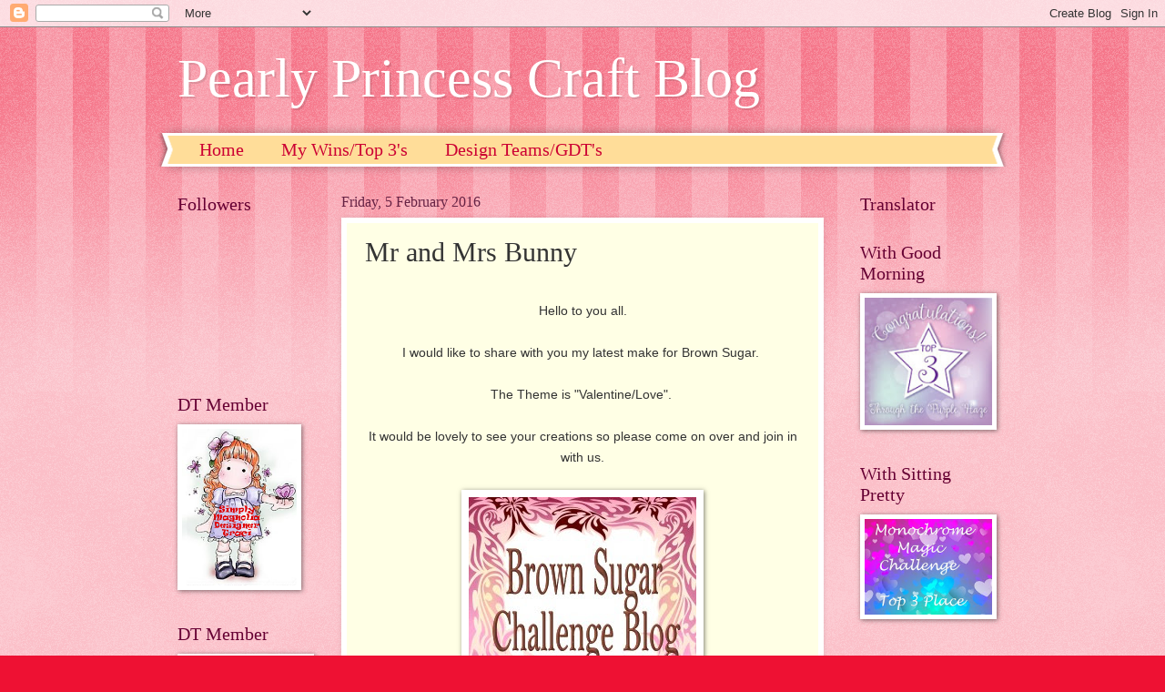

--- FILE ---
content_type: text/html; charset=UTF-8
request_url: https://craftycrested.blogspot.com/2016/02/mr-and-mrs-bunny.html
body_size: 28150
content:
<!DOCTYPE html>
<html class='v2' dir='ltr' xmlns='http://www.w3.org/1999/xhtml' xmlns:b='http://www.google.com/2005/gml/b' xmlns:data='http://www.google.com/2005/gml/data' xmlns:expr='http://www.google.com/2005/gml/expr'>
<head>
<link href='https://www.blogger.com/static/v1/widgets/335934321-css_bundle_v2.css' rel='stylesheet' type='text/css'/>
<meta content='9105d4e82813242a-687ffb95db947f33-gc4dc49a21dc2ff7f-1c' name='google-translate-customization'/>
<meta content='width=1100' name='viewport'/>
<meta content='text/html; charset=UTF-8' http-equiv='Content-Type'/>
<meta content='blogger' name='generator'/>
<link href='https://craftycrested.blogspot.com/favicon.ico' rel='icon' type='image/x-icon'/>
<link href='http://craftycrested.blogspot.com/2016/02/mr-and-mrs-bunny.html' rel='canonical'/>
<link rel="alternate" type="application/atom+xml" title="Pearly Princess Craft Blog - Atom" href="https://craftycrested.blogspot.com/feeds/posts/default" />
<link rel="alternate" type="application/rss+xml" title="Pearly Princess Craft Blog - RSS" href="https://craftycrested.blogspot.com/feeds/posts/default?alt=rss" />
<link rel="service.post" type="application/atom+xml" title="Pearly Princess Craft Blog - Atom" href="https://www.blogger.com/feeds/8735588689226424131/posts/default" />

<link rel="alternate" type="application/atom+xml" title="Pearly Princess Craft Blog - Atom" href="https://craftycrested.blogspot.com/feeds/5050901302791836753/comments/default" />
<!--Can't find substitution for tag [blog.ieCssRetrofitLinks]-->
<link href='https://blogger.googleusercontent.com/img/b/R29vZ2xl/AVvXsEh3AQmSkl3L7rPm8BcbxDrBnVjWnpblwc03_F5hh70PLkl5GDkC_9mzUl5yr887Rg7waHe6ZMph2-VyfcgrKM8BPU1tVYjU8lFXaIDB_Y4x4ayP0IDwWXOIzcFHEDHz2Kf4WU7b7L0uiZ6O/s1600/BSCBadge.JPG' rel='image_src'/>
<meta content='http://craftycrested.blogspot.com/2016/02/mr-and-mrs-bunny.html' property='og:url'/>
<meta content='Mr and Mrs Bunny' property='og:title'/>
<meta content='   Hello to you all.     I would like to share with you my latest make for Brown Sugar.      The Theme is &quot;Valentine/Love&quot;.      It would be...' property='og:description'/>
<meta content='https://blogger.googleusercontent.com/img/b/R29vZ2xl/AVvXsEh3AQmSkl3L7rPm8BcbxDrBnVjWnpblwc03_F5hh70PLkl5GDkC_9mzUl5yr887Rg7waHe6ZMph2-VyfcgrKM8BPU1tVYjU8lFXaIDB_Y4x4ayP0IDwWXOIzcFHEDHz2Kf4WU7b7L0uiZ6O/w1200-h630-p-k-no-nu/BSCBadge.JPG' property='og:image'/>
<title>Pearly Princess Craft Blog: Mr and Mrs Bunny</title>
<style type='text/css'>@font-face{font-family:'Calligraffitti';font-style:normal;font-weight:400;font-display:swap;src:url(//fonts.gstatic.com/s/calligraffitti/v20/46k2lbT3XjDVqJw3DCmCFjE0vkFeOZdjppN_.woff2)format('woff2');unicode-range:U+0000-00FF,U+0131,U+0152-0153,U+02BB-02BC,U+02C6,U+02DA,U+02DC,U+0304,U+0308,U+0329,U+2000-206F,U+20AC,U+2122,U+2191,U+2193,U+2212,U+2215,U+FEFF,U+FFFD;}</style>
<style id='page-skin-1' type='text/css'><!--
/*
-----------------------------------------------
Blogger Template Style
Name:     Watermark
Designer: Josh Peterson
URL:      www.noaesthetic.com
----------------------------------------------- */
/* Variable definitions
====================
<Variable name="keycolor" description="Main Color" type="color" default="#c0a154"/>
<Group description="Page Text" selector="body">
<Variable name="body.font" description="Font" type="font"
default="normal normal 14px Arial, Tahoma, Helvetica, FreeSans, sans-serif"/>
<Variable name="body.text.color" description="Text Color" type="color" default="#333333"/>
</Group>
<Group description="Backgrounds" selector=".main-inner">
<Variable name="body.background.color" description="Outer Background" type="color" default="#c0a154"/>
<Variable name="footer.background.color" description="Footer Background" type="color" default="transparent"/>
</Group>
<Group description="Links" selector=".main-inner">
<Variable name="link.color" description="Link Color" type="color" default="#cc3300"/>
<Variable name="link.visited.color" description="Visited Color" type="color" default="#993322"/>
<Variable name="link.hover.color" description="Hover Color" type="color" default="#ff3300"/>
</Group>
<Group description="Blog Title" selector=".header h1">
<Variable name="header.font" description="Title Font" type="font"
default="normal normal 60px Georgia, Utopia, 'Palatino Linotype', Palatino, serif"/>
<Variable name="header.text.color" description="Title Color" type="color" default="#ffffff" />
</Group>
<Group description="Blog Description" selector=".header .description">
<Variable name="description.text.color" description="Description Color" type="color"
default="#997755" />
</Group>
<Group description="Tabs Text" selector=".tabs-inner .widget li a">
<Variable name="tabs.font" description="Font" type="font"
default="normal normal 20px Georgia, Utopia, 'Palatino Linotype', Palatino, serif"/>
<Variable name="tabs.text.color" description="Text Color" type="color" default="#cc0033"/>
<Variable name="tabs.selected.text.color" description="Selected Color" type="color" default="#000000"/>
</Group>
<Group description="Tabs Background" selector=".tabs-outer .PageList">
<Variable name="tabs.background.color" description="Background Color" type="color" default="transparent"/>
<Variable name="tabs.separator.color" description="Separator Color" type="color" default="#ee1133"/>
</Group>
<Group description="Date Header" selector="h2.date-header">
<Variable name="date.font" description="Font" type="font"
default="normal normal 16px Arial, Tahoma, Helvetica, FreeSans, sans-serif"/>
<Variable name="date.text.color" description="Text Color" type="color" default="#997755"/>
</Group>
<Group description="Post" selector="h3.post-title, .comments h4">
<Variable name="post.title.font" description="Title Font" type="font"
default="normal normal 30px Georgia, Utopia, 'Palatino Linotype', Palatino, serif"/>
<Variable name="post.background.color" description="Background Color" type="color" default="transparent"/>
<Variable name="post.border.color" description="Border Color" type="color" default="#ccbb99" />
</Group>
<Group description="Post Footer" selector=".post-footer">
<Variable name="post.footer.text.color" description="Text Color" type="color" default="#997755"/>
</Group>
<Group description="Gadgets" selector="h2">
<Variable name="widget.title.font" description="Title Font" type="font"
default="normal normal 20px Georgia, Utopia, 'Palatino Linotype', Palatino, serif"/>
<Variable name="widget.title.text.color" description="Title Color" type="color" default="#000000"/>
<Variable name="widget.alternate.text.color" description="Alternate Color" type="color" default="#777777"/>
</Group>
<Group description="Footer" selector=".footer-inner">
<Variable name="footer.text.color" description="Text Color" type="color" default="#333333"/>
<Variable name="footer.widget.title.text.color" description="Gadget Title Color" type="color" default="#660033"/>
</Group>
<Group description="Footer Links" selector=".footer-inner">
<Variable name="footer.link.color" description="Link Color" type="color" default="#cc0033"/>
<Variable name="footer.link.visited.color" description="Visited Color" type="color" default="#aa0033"/>
<Variable name="footer.link.hover.color" description="Hover Color" type="color" default="#aa0033"/>
</Group>
<Variable name="body.background" description="Body Background" type="background"
color="#ee1133" default="$(color) url(//www.blogblog.com/1kt/watermark/body_background_birds.png) repeat scroll top left"/>
<Variable name="body.background.overlay" description="Overlay Background" type="background" color="#ee1133"
default="transparent url(//www.blogblog.com/1kt/watermark/body_overlay_birds.png) no-repeat scroll top right"/>
<Variable name="body.background.overlay.height" description="Overlay Background Height" type="length" default="121px" min="0" max="1000px"/>
<Variable name="tabs.background.inner" description="Tabs Background Inner" type="url" default="none"/>
<Variable name="tabs.background.outer" description="Tabs Background Outer" type="url" default="none"/>
<Variable name="tabs.border.size" description="Tabs Border Size" type="length" default="0" min="0" max="10px"/>
<Variable name="tabs.shadow.spread" description="Tabs Shadow Spread" type="length" default="0" min="0" max="100px"/>
<Variable name="main.padding.top" description="Main Padding Top" type="length" default="30px" min="0" max="100px"/>
<Variable name="main.cap.height" description="Main Cap Height" type="length" default="0" min="0" max="100px"/>
<Variable name="main.cap.image" description="Main Cap Image" type="url" default="none"/>
<Variable name="main.cap.overlay" description="Main Cap Overlay" type="url" default="none"/>
<Variable name="main.background" description="Main Background" type="background"
default="transparent none no-repeat scroll top left"/>
<Variable name="post.background.url" description="Post Background URL" type="url"
default="url(//www.blogblog.com/1kt/watermark/post_background_birds.png)"/>
<Variable name="post.border.size" description="Post Border Size" type="length" default="1px" min="0" max="10px"/>
<Variable name="post.border.style" description="Post Border Style" type="string" default="dotted"/>
<Variable name="post.shadow.spread" description="Post Shadow Spread" type="length" default="0" min="0" max="100px"/>
<Variable name="footer.background" description="Footer Background" type="background"
color="#ffcccc" default="$(color) url(//www.blogblog.com/1kt/watermark/body_background_navigator.png) repeat scroll top left"/>
<Variable name="mobile.background.overlay" description="Mobile Background Overlay" type="string"
default="transparent none repeat scroll top left"/>
<Variable name="startSide" description="Side where text starts in blog language" type="automatic" default="left"/>
<Variable name="endSide" description="Side where text ends in blog language" type="automatic" default="right"/>
*/
/* Use this with templates/1ktemplate-*.html */
/* Content
----------------------------------------------- */
body {
font: normal normal 15px Calligraffitti;
color: #333333;
background: #ee1133 url(//www.blogblog.com/1kt/watermark/body_background_bubblegum.png) repeat scroll top center;
}
html body .content-outer {
min-width: 0;
max-width: 100%;
width: 100%;
}
.content-outer {
font-size: 92%;
}
a:link {
text-decoration:none;
color: #cc0033;
}
a:visited {
text-decoration:none;
color: #aa0033;
}
a:hover {
text-decoration:underline;
color: #aa0033;
}
.body-fauxcolumns .cap-top {
margin-top: 30px;
background: #ee1133 url(//www.blogblog.com/1kt/watermark/body_overlay_bubblegum.png) repeat-x scroll top left;
height: 400px;
}
.content-inner {
padding: 0;
}
/* Header
----------------------------------------------- */
.header-inner .Header .titlewrapper,
.header-inner .Header .descriptionwrapper {
padding-left: 20px;
padding-right: 20px;
}
.Header h1 {
font: normal normal 60px Georgia, Utopia, 'Palatino Linotype', Palatino, serif;
color: #ffffff;
text-shadow: 2px 2px rgba(0, 0, 0, .1);
}
.Header h1 a {
color: #ffffff;
}
.Header .description {
font-size: 140%;
color: #ffffff;
}
/* Tabs
----------------------------------------------- */
.tabs-inner .section {
margin: 0 20px;
}
.tabs-inner .PageList, .tabs-inner .LinkList, .tabs-inner .Labels {
margin-left: -11px;
margin-right: -11px;
background-color: #ffdd99;
border-top: 3px solid #ffffff;
border-bottom: 3px solid #ffffff;
-moz-box-shadow: 0 0 10px rgba(0, 0, 0, .3);
-webkit-box-shadow: 0 0 10px rgba(0, 0, 0, .3);
-goog-ms-box-shadow: 0 0 10px rgba(0, 0, 0, .3);
box-shadow: 0 0 10px rgba(0, 0, 0, .3);
}
.tabs-inner .PageList .widget-content,
.tabs-inner .LinkList .widget-content,
.tabs-inner .Labels .widget-content {
margin: -3px -11px;
background: transparent url(//www.blogblog.com/1kt/watermark/tabs_background_right_bubblegum.png)  no-repeat scroll right;
}
.tabs-inner .widget ul {
padding: 2px 25px;
max-height: 34px;
background: transparent url(//www.blogblog.com/1kt/watermark/tabs_background_left_bubblegum.png) no-repeat scroll left;
}
.tabs-inner .widget li {
border: none;
}
.tabs-inner .widget li a {
display: inline-block;
padding: .25em 1em;
font: normal normal 20px Georgia, Utopia, 'Palatino Linotype', Palatino, serif;
color: #cc0033;
border-right: 1px solid transparent;
}
.tabs-inner .widget li:first-child a {
border-left: 1px solid transparent;
}
.tabs-inner .widget li.selected a, .tabs-inner .widget li a:hover {
color: #660000;
}
/* Headings
----------------------------------------------- */
h2 {
font: normal normal 20px Georgia, Utopia, 'Palatino Linotype', Palatino, serif;
color: #660033;
margin: 0 0 .5em;
}
h2.date-header {
font: normal normal 16px Georgia, Utopia, 'Palatino Linotype', Palatino, serif;
color: #662244;
}
/* Main
----------------------------------------------- */
.main-inner .column-center-inner,
.main-inner .column-left-inner,
.main-inner .column-right-inner {
padding: 0 5px;
}
.main-outer {
margin-top: 0;
background: transparent none no-repeat scroll top left;
}
.main-inner {
padding-top: 30px;
}
.main-cap-top {
position: relative;
}
.main-cap-top .cap-right {
position: absolute;
height: 0;
width: 100%;
bottom: 0;
background: transparent none repeat-x scroll bottom center;
}
.main-cap-top .cap-left {
position: absolute;
height: 245px;
width: 280px;
right: 0;
bottom: 0;
background: transparent none no-repeat scroll bottom left;
}
/* Posts
----------------------------------------------- */
.post-outer {
padding: 15px 20px;
margin: 0 0 25px;
background: #ffffe5 none repeat scroll top left;
_background-image: none;
border: solid 6px #ffffff;
-moz-box-shadow: 0 0 5px rgba(0, 0, 0, .1);
-webkit-box-shadow: 0 0 5px rgba(0, 0, 0, .1);
-goog-ms-box-shadow: 0 0 5px rgba(0, 0, 0, .1);
box-shadow: 0 0 5px rgba(0, 0, 0, .1);
}
h3.post-title {
font: normal normal 30px Georgia, Utopia, 'Palatino Linotype', Palatino, serif;
margin: 0;
}
.comments h4 {
font: normal normal 30px Georgia, Utopia, 'Palatino Linotype', Palatino, serif;
margin: 1em 0 0;
}
.post-body {
font-size: 105%;
line-height: 1.5;
position: relative;
font-family: Calligraffitti,Georgia,Serif;
}
.post-header {
margin: 0 0 1em;
color: #997755;
}
.post-footer {
margin: 10px 0 0;
padding: 10px 0 0;
color: #997755;
border-top: dashed 1px #777777;
}
#blog-pager {
font-size: 140%
}
#comments .comment-author {
padding-top: 1.5em;
border-top: dashed 1px #777777;
background-position: 0 1.5em;
}
#comments .comment-author:first-child {
padding-top: 0;
border-top: none;
}
.avatar-image-container {
margin: .2em 0 0;
}
/* Comments
----------------------------------------------- */
.comments .comments-content .icon.blog-author {
background-repeat: no-repeat;
background-image: url([data-uri]);
}
.comments .comments-content .loadmore a {
border-top: 1px solid #777777;
border-bottom: 1px solid #777777;
}
.comments .continue {
border-top: 2px solid #777777;
}
/* Widgets
----------------------------------------------- */
.widget ul, .widget #ArchiveList ul.flat {
padding: 0;
list-style: none;
}
.widget ul li, .widget #ArchiveList ul.flat li {
padding: .35em 0;
text-indent: 0;
border-top: dashed 1px #777777;
}
.widget ul li:first-child, .widget #ArchiveList ul.flat li:first-child {
border-top: none;
}
.widget .post-body ul {
list-style: disc;
}
.widget .post-body ul li {
border: none;
}
.widget .zippy {
color: #777777;
}
.post-body img, .post-body .tr-caption-container, .Profile img, .Image img,
.BlogList .item-thumbnail img {
padding: 5px;
background: #fff;
-moz-box-shadow: 1px 1px 5px rgba(0, 0, 0, .5);
-webkit-box-shadow: 1px 1px 5px rgba(0, 0, 0, .5);
-goog-ms-box-shadow: 1px 1px 5px rgba(0, 0, 0, .5);
box-shadow: 1px 1px 5px rgba(0, 0, 0, .5);
}
.post-body img, .post-body .tr-caption-container {
padding: 8px;
}
.post-body .tr-caption-container {
color: #333333;
}
.post-body .tr-caption-container img {
padding: 0;
background: transparent;
border: none;
-moz-box-shadow: 0 0 0 rgba(0, 0, 0, .1);
-webkit-box-shadow: 0 0 0 rgba(0, 0, 0, .1);
-goog-ms-box-shadow: 0 0 0 rgba(0, 0, 0, .1);
box-shadow: 0 0 0 rgba(0, 0, 0, .1);
}
/* Footer
----------------------------------------------- */
.footer-outer {
color:#333333;
background: #ffcccc url(//www.blogblog.com/1kt/watermark/body_background_birds.png) repeat scroll top left;
}
.footer-outer a {
color: #cc0033;
}
.footer-outer a:visited {
color: #aa0033;
}
.footer-outer a:hover {
color: #aa0033;
}
.footer-outer .widget h2 {
color: #660033;
}
/* Mobile
----------------------------------------------- */
body.mobile  {
background-size: 100% auto;
}
.mobile .body-fauxcolumn-outer {
background: transparent none repeat scroll top left;
}
html .mobile .mobile-date-outer {
border-bottom: none;
background: #ffffe5 none repeat scroll top left;
_background-image: none;
margin-bottom: 10px;
}
.mobile .main-inner .date-outer {
padding: 0;
}
.mobile .main-inner .date-header {
margin: 10px;
}
.mobile .main-cap-top {
z-index: -1;
}
.mobile .content-outer {
font-size: 100%;
}
.mobile .post-outer {
padding: 10px;
}
.mobile .main-cap-top .cap-left {
background: transparent none no-repeat scroll bottom left;
}
.mobile .body-fauxcolumns .cap-top {
margin: 0;
}
.mobile-link-button {
background: #ffffe5 none repeat scroll top left;
}
.mobile-link-button a:link, .mobile-link-button a:visited {
color: #cc0033;
}
.mobile-index-date .date-header {
color: #662244;
}
.mobile-index-contents {
color: #333333;
}
.mobile .tabs-inner .section {
margin: 0;
}
.mobile .tabs-inner .PageList {
margin-left: 0;
margin-right: 0;
}
.mobile .tabs-inner .PageList .widget-content {
margin: 0;
color: #660000;
background: #ffffe5 none repeat scroll top left;
}
.mobile .tabs-inner .PageList .widget-content .pagelist-arrow {
border-left: 1px solid transparent;
}

--></style>
<style id='template-skin-1' type='text/css'><!--
body {
min-width: 930px;
}
.content-outer, .content-fauxcolumn-outer, .region-inner {
min-width: 930px;
max-width: 930px;
_width: 930px;
}
.main-inner .columns {
padding-left: 180px;
padding-right: 180px;
}
.main-inner .fauxcolumn-center-outer {
left: 180px;
right: 180px;
/* IE6 does not respect left and right together */
_width: expression(this.parentNode.offsetWidth -
parseInt("180px") -
parseInt("180px") + 'px');
}
.main-inner .fauxcolumn-left-outer {
width: 180px;
}
.main-inner .fauxcolumn-right-outer {
width: 180px;
}
.main-inner .column-left-outer {
width: 180px;
right: 100%;
margin-left: -180px;
}
.main-inner .column-right-outer {
width: 180px;
margin-right: -180px;
}
#layout {
min-width: 0;
}
#layout .content-outer {
min-width: 0;
width: 800px;
}
#layout .region-inner {
min-width: 0;
width: auto;
}
--></style>
<link href='https://www.blogger.com/dyn-css/authorization.css?targetBlogID=8735588689226424131&amp;zx=d372f725-099f-4abe-944b-d024518e2bee' media='none' onload='if(media!=&#39;all&#39;)media=&#39;all&#39;' rel='stylesheet'/><noscript><link href='https://www.blogger.com/dyn-css/authorization.css?targetBlogID=8735588689226424131&amp;zx=d372f725-099f-4abe-944b-d024518e2bee' rel='stylesheet'/></noscript>
<meta name='google-adsense-platform-account' content='ca-host-pub-1556223355139109'/>
<meta name='google-adsense-platform-domain' content='blogspot.com'/>

</head>
<body class='loading'>
<div class='navbar section' id='navbar'><div class='widget Navbar' data-version='1' id='Navbar1'><script type="text/javascript">
    function setAttributeOnload(object, attribute, val) {
      if(window.addEventListener) {
        window.addEventListener('load',
          function(){ object[attribute] = val; }, false);
      } else {
        window.attachEvent('onload', function(){ object[attribute] = val; });
      }
    }
  </script>
<div id="navbar-iframe-container"></div>
<script type="text/javascript" src="https://apis.google.com/js/platform.js"></script>
<script type="text/javascript">
      gapi.load("gapi.iframes:gapi.iframes.style.bubble", function() {
        if (gapi.iframes && gapi.iframes.getContext) {
          gapi.iframes.getContext().openChild({
              url: 'https://www.blogger.com/navbar/8735588689226424131?po\x3d5050901302791836753\x26origin\x3dhttps://craftycrested.blogspot.com',
              where: document.getElementById("navbar-iframe-container"),
              id: "navbar-iframe"
          });
        }
      });
    </script><script type="text/javascript">
(function() {
var script = document.createElement('script');
script.type = 'text/javascript';
script.src = '//pagead2.googlesyndication.com/pagead/js/google_top_exp.js';
var head = document.getElementsByTagName('head')[0];
if (head) {
head.appendChild(script);
}})();
</script>
</div></div>
<div class='body-fauxcolumns'>
<div class='fauxcolumn-outer body-fauxcolumn-outer'>
<div class='cap-top'>
<div class='cap-left'></div>
<div class='cap-right'></div>
</div>
<div class='fauxborder-left'>
<div class='fauxborder-right'></div>
<div class='fauxcolumn-inner'>
</div>
</div>
<div class='cap-bottom'>
<div class='cap-left'></div>
<div class='cap-right'></div>
</div>
</div>
</div>
<div class='content'>
<div class='content-fauxcolumns'>
<div class='fauxcolumn-outer content-fauxcolumn-outer'>
<div class='cap-top'>
<div class='cap-left'></div>
<div class='cap-right'></div>
</div>
<div class='fauxborder-left'>
<div class='fauxborder-right'></div>
<div class='fauxcolumn-inner'>
</div>
</div>
<div class='cap-bottom'>
<div class='cap-left'></div>
<div class='cap-right'></div>
</div>
</div>
</div>
<div class='content-outer'>
<div class='content-cap-top cap-top'>
<div class='cap-left'></div>
<div class='cap-right'></div>
</div>
<div class='fauxborder-left content-fauxborder-left'>
<div class='fauxborder-right content-fauxborder-right'></div>
<div class='content-inner'>
<header>
<div class='header-outer'>
<div class='header-cap-top cap-top'>
<div class='cap-left'></div>
<div class='cap-right'></div>
</div>
<div class='fauxborder-left header-fauxborder-left'>
<div class='fauxborder-right header-fauxborder-right'></div>
<div class='region-inner header-inner'>
<div class='header section' id='header'><div class='widget Header' data-version='1' id='Header1'>
<div id='header-inner'>
<div class='titlewrapper'>
<h1 class='title'>
<a href='https://craftycrested.blogspot.com/'>
Pearly Princess Craft Blog
</a>
</h1>
</div>
<div class='descriptionwrapper'>
<p class='description'><span>
</span></p>
</div>
</div>
</div></div>
</div>
</div>
<div class='header-cap-bottom cap-bottom'>
<div class='cap-left'></div>
<div class='cap-right'></div>
</div>
</div>
</header>
<div class='tabs-outer'>
<div class='tabs-cap-top cap-top'>
<div class='cap-left'></div>
<div class='cap-right'></div>
</div>
<div class='fauxborder-left tabs-fauxborder-left'>
<div class='fauxborder-right tabs-fauxborder-right'></div>
<div class='region-inner tabs-inner'>
<div class='tabs section' id='crosscol'><div class='widget PageList' data-version='1' id='PageList1'>
<h2>Pages</h2>
<div class='widget-content'>
<ul>
<li>
<a href='https://craftycrested.blogspot.com/'>Home</a>
</li>
<li>
<a href='https://craftycrested.blogspot.com/p/my-winstop-3s.html'>My Wins/Top 3's</a>
</li>
<li>
<a href='https://craftycrested.blogspot.com/p/design-teams-gds-and-long-term.html'>Design Teams/GDT's</a>
</li>
</ul>
<div class='clear'></div>
</div>
</div></div>
<div class='tabs no-items section' id='crosscol-overflow'></div>
</div>
</div>
<div class='tabs-cap-bottom cap-bottom'>
<div class='cap-left'></div>
<div class='cap-right'></div>
</div>
</div>
<div class='main-outer'>
<div class='main-cap-top cap-top'>
<div class='cap-left'></div>
<div class='cap-right'></div>
</div>
<div class='fauxborder-left main-fauxborder-left'>
<div class='fauxborder-right main-fauxborder-right'></div>
<div class='region-inner main-inner'>
<div class='columns fauxcolumns'>
<div class='fauxcolumn-outer fauxcolumn-center-outer'>
<div class='cap-top'>
<div class='cap-left'></div>
<div class='cap-right'></div>
</div>
<div class='fauxborder-left'>
<div class='fauxborder-right'></div>
<div class='fauxcolumn-inner'>
</div>
</div>
<div class='cap-bottom'>
<div class='cap-left'></div>
<div class='cap-right'></div>
</div>
</div>
<div class='fauxcolumn-outer fauxcolumn-left-outer'>
<div class='cap-top'>
<div class='cap-left'></div>
<div class='cap-right'></div>
</div>
<div class='fauxborder-left'>
<div class='fauxborder-right'></div>
<div class='fauxcolumn-inner'>
</div>
</div>
<div class='cap-bottom'>
<div class='cap-left'></div>
<div class='cap-right'></div>
</div>
</div>
<div class='fauxcolumn-outer fauxcolumn-right-outer'>
<div class='cap-top'>
<div class='cap-left'></div>
<div class='cap-right'></div>
</div>
<div class='fauxborder-left'>
<div class='fauxborder-right'></div>
<div class='fauxcolumn-inner'>
</div>
</div>
<div class='cap-bottom'>
<div class='cap-left'></div>
<div class='cap-right'></div>
</div>
</div>
<!-- corrects IE6 width calculation -->
<div class='columns-inner'>
<div class='column-center-outer'>
<div class='column-center-inner'>
<div class='main section' id='main'><div class='widget Blog' data-version='1' id='Blog1'>
<div class='blog-posts hfeed'>

          <div class="date-outer">
        
<h2 class='date-header'><span>Friday, 5 February 2016</span></h2>

          <div class="date-posts">
        
<div class='post-outer'>
<div class='post hentry' itemprop='blogPost' itemscope='itemscope' itemtype='http://schema.org/BlogPosting'>
<meta content='https://blogger.googleusercontent.com/img/b/R29vZ2xl/AVvXsEh3AQmSkl3L7rPm8BcbxDrBnVjWnpblwc03_F5hh70PLkl5GDkC_9mzUl5yr887Rg7waHe6ZMph2-VyfcgrKM8BPU1tVYjU8lFXaIDB_Y4x4ayP0IDwWXOIzcFHEDHz2Kf4WU7b7L0uiZ6O/s1600/BSCBadge.JPG' itemprop='image_url'/>
<meta content='8735588689226424131' itemprop='blogId'/>
<meta content='5050901302791836753' itemprop='postId'/>
<a name='5050901302791836753'></a>
<h3 class='post-title entry-title' itemprop='name'>
Mr and Mrs Bunny
</h3>
<div class='post-header'>
<div class='post-header-line-1'></div>
</div>
<div class='post-body entry-content' id='post-body-5050901302791836753' itemprop='description articleBody'>
<div class="separator" style="clear: both; text-align: center;">
<u><span style="color: #0066cc; font-family: &quot;arial&quot;;"></span></u><br /></div>
<div style="text-align: center;">
<span style="font-family: &quot;arial&quot; , &quot;helvetica&quot; , sans-serif;">Hello to you all.</span></div>
<div style="text-align: center;">
<span style="font-family: &quot;arial&quot; , &quot;helvetica&quot; , sans-serif;"></span><span style="font-family: &quot;arial&quot; , &quot;helvetica&quot; , sans-serif;"></span><span style="font-family: &quot;arial&quot; , &quot;helvetica&quot; , sans-serif;"></span><br /></div>
<div style="text-align: center;">
<span style="font-family: &quot;arial&quot; , &quot;helvetica&quot; , sans-serif;">I would like to share with you my&nbsp;latest make for Brown Sugar.&nbsp;</span></div>
<div style="text-align: center;">
<span style="font-family: &quot;arial&quot; , &quot;helvetica&quot; , sans-serif;"></span><span style="font-family: &quot;arial&quot; , &quot;helvetica&quot; , sans-serif;"></span><span style="font-family: &quot;arial&quot; , &quot;helvetica&quot; , sans-serif;"></span><br /></div>
<div style="text-align: center;">
<span style="font-family: &quot;arial&quot; , &quot;helvetica&quot; , sans-serif;">The Theme is "Valentine/Love".&nbsp;</span></div>
<div style="text-align: center;">
<span style="font-family: &quot;arial&quot; , &quot;helvetica&quot; , sans-serif;"></span><span style="font-family: &quot;arial&quot; , &quot;helvetica&quot; , sans-serif;"></span><span style="font-family: &quot;arial&quot; , &quot;helvetica&quot; , sans-serif;"></span><br /></div>
<div style="text-align: center;">
<span style="font-family: &quot;arial&quot; , &quot;helvetica&quot; , sans-serif;">It would be lovely to see your creations so please come on over and join in with us.</span></div>
<div style="text-align: center;">
<span style="font-family: &quot;arial&quot; , &quot;helvetica&quot; , sans-serif;"></span><span style="font-family: &quot;arial&quot; , &quot;helvetica&quot; , sans-serif;"></span><span style="font-family: &quot;arial&quot; , &quot;helvetica&quot; , sans-serif;"></span><br /></div>
<div class="separator" style="clear: both; text-align: center;">
<a href="https://blogger.googleusercontent.com/img/b/R29vZ2xl/AVvXsEh3AQmSkl3L7rPm8BcbxDrBnVjWnpblwc03_F5hh70PLkl5GDkC_9mzUl5yr887Rg7waHe6ZMph2-VyfcgrKM8BPU1tVYjU8lFXaIDB_Y4x4ayP0IDwWXOIzcFHEDHz2Kf4WU7b7L0uiZ6O/s1600/BSCBadge.JPG" imageanchor="1" style="margin-left: 1em; margin-right: 1em;"><img border="0" src="https://blogger.googleusercontent.com/img/b/R29vZ2xl/AVvXsEh3AQmSkl3L7rPm8BcbxDrBnVjWnpblwc03_F5hh70PLkl5GDkC_9mzUl5yr887Rg7waHe6ZMph2-VyfcgrKM8BPU1tVYjU8lFXaIDB_Y4x4ayP0IDwWXOIzcFHEDHz2Kf4WU7b7L0uiZ6O/s1600/BSCBadge.JPG" /></a></div>
<div class="separator" style="clear: both; text-align: center;">
<span id="goog_1925492033"></span><span id="goog_1925492034"></span><span style="font-family: &quot;arial&quot; , &quot;helvetica&quot; , sans-serif;"></span><span style="font-family: &quot;arial&quot; , &quot;helvetica&quot; , sans-serif;"></span><span style="font-family: &quot;arial&quot; , &quot;helvetica&quot; , sans-serif;"></span><br /></div>
<span style="font-family: &quot;arial&quot; , &quot;helvetica&quot; , sans-serif;"></span><span style="font-family: &quot;arial&quot; , &quot;helvetica&quot; , sans-serif;"></span><span style="font-family: &quot;arial&quot; , &quot;helvetica&quot; , sans-serif;"></span><br />
<div style="text-align: center;">
<span style="font-family: &quot;arial&quot; , &quot;helvetica&quot; , sans-serif;"></span><span style="font-family: &quot;arial&quot; , &quot;helvetica&quot; , sans-serif;"></span><span style="font-family: &quot;arial&quot; , &quot;helvetica&quot; , sans-serif;"></span><br />
<span style="font-family: &quot;arial&quot; , &quot;helvetica&quot; , sans-serif;">The items I used for this make are:-</span><br />
<span style="font-family: &quot;arial&quot;;"><br /></span>
<span style="font-family: &quot;arial&quot;;">Image is from All Dressed Up called Mr and Mrs</span><br />
<span style="font-family: &quot;arial&quot;;">Promarkers</span><br />
<span style="font-family: &quot;arial&quot;;">Backing paper from Dovecraft</span><br />
<span style="font-family: &quot;arial&quot;;">Pink Bazzill Card</span><br />
<span style="font-family: &quot;arial&quot;;">Wink of Stella</span><br />
<span style="font-family: &quot;arial&quot;;">Pearls</span><br />
<span style="font-family: &quot;arial&quot;;"><br /></span></div>
<div class="separator" style="clear: both; text-align: center;">
<a href="https://blogger.googleusercontent.com/img/b/R29vZ2xl/AVvXsEhQLFYNsL0pZSnoz418p7ZS3qtJRa1cZO-pUYonXbyMDcp4uNftwLdl2ihyhXfSzDREmME02ilYlRtjEnYSAuYVc8d7ptB1ewnlRVAgbqAmgUick9ITqDxT1BSKKJk1Nj8DwLJqZ2ZIS5LA/s1600/IMG_20160204_064845.jpg" imageanchor="1" style="margin-left: 1em; margin-right: 1em;"><img border="0" height="320" src="https://blogger.googleusercontent.com/img/b/R29vZ2xl/AVvXsEhQLFYNsL0pZSnoz418p7ZS3qtJRa1cZO-pUYonXbyMDcp4uNftwLdl2ihyhXfSzDREmME02ilYlRtjEnYSAuYVc8d7ptB1ewnlRVAgbqAmgUick9ITqDxT1BSKKJk1Nj8DwLJqZ2ZIS5LA/s320/IMG_20160204_064845.jpg" width="307" /></a></div>
<br />
<div class="separator" style="clear: both; text-align: center;">
<a href="https://blogger.googleusercontent.com/img/b/R29vZ2xl/AVvXsEg2DnLo3n6TLT3M3SBTJv3YHuIv3QFqYph5DMck37P5H_l8mo_6OKlUmdYhN-v77EMJFGmq3OurQKsNhOQLthVpNfOARpTLloAdSNLJvK1ZxxVhPbG85RIPkHsTeiRu_D8I_8aMsZ1rS8W0/s1600/IMG_20160204_064845cropped.jpg" imageanchor="1" style="margin-left: 1em; margin-right: 1em;"><img border="0" height="253" src="https://blogger.googleusercontent.com/img/b/R29vZ2xl/AVvXsEg2DnLo3n6TLT3M3SBTJv3YHuIv3QFqYph5DMck37P5H_l8mo_6OKlUmdYhN-v77EMJFGmq3OurQKsNhOQLthVpNfOARpTLloAdSNLJvK1ZxxVhPbG85RIPkHsTeiRu_D8I_8aMsZ1rS8W0/s320/IMG_20160204_064845cropped.jpg" width="320" /></a></div>
<br />
<div style="text-align: center;">
<span style="font-family: &quot;arial&quot; , &quot;helvetica&quot; , sans-serif;">I would like to enter this into the following challenges:-</span><span style="font-family: &quot;arial&quot; , &quot;helvetica&quot; , sans-serif;"><br /></span><br />
<br />
<span style="font-family: &quot;arial&quot;;"><span style="font-family: &quot;arial&quot;;"><a href="http://4craftychicks.blogspot.co.uk/"><span style="font-family: &quot;arial&quot; , &quot;helvetica&quot; , sans-serif;"><span style="color: #cc0033;">4 Crafty Chicks - Love</span></span></a></span></span><span style="font-family: &quot;arial&quot;;"><span style="font-family: &quot;arial&quot;;"><br /><span style="font-family: &quot;arial&quot;;"><a href="http://craftygalscornerchallenges.blogspot.co.uk/"><span style="font-family: &quot;arial&quot; , &quot;helvetica&quot; , sans-serif;"><span style="color: #cc0033;">Crafty Gals Corner - Love is in the air</span></span></a></span></span></span><br />
<span style="font-family: &quot;arial&quot;;">
</span>
<div style="text-align: center;">
<span style="font-family: &quot;arial&quot;;"><span style="font-family: &quot;arial&quot;;"><a href="http://craftingforallseasons.blogspot.co.uk/"><span style="font-family: &quot;arial&quot; , &quot;helvetica&quot; , sans-serif;"><span style="color: #cc0033;">Crafting for all seasons - Love is in the air</span></span></a></span></span></div>
<span style="font-family: &quot;arial&quot;;">
</span><div style="text-align: center;">
<span style="font-family: &quot;arial&quot;;"><span style="font-family: &quot;arial&quot;;"><a href="http://craftyourpassionchallenges.blogspot.co.uk/"><span style="font-family: &quot;arial&quot; , &quot;helvetica&quot; , sans-serif;"><span style="color: #cc0033;">Craft Your Passion - Anything Goes</span></span></a><br /><a href="http://our-crafty-corner.blogspot.co.uk/"><span style="font-family: &quot;arial&quot; , &quot;helvetica&quot; , sans-serif;"><span style="color: #cc0033;">Our Crafty Corner - Anything Goes</span></span></a></span></span></div>
<span style="font-family: &quot;arial&quot;;">
<div style="text-align: center;">
<span style="font-family: &quot;arial&quot;;"><a href="http://cutedaisymay.blogspot.co.uk/"><span style="font-family: &quot;arial&quot; , &quot;helvetica&quot; , sans-serif;"><span style="color: #cc0033;">Whoopsie Daisy - Hand coloured image and love</span></span></a></span></div>
</span><a href="http://fabnfunkychallenges.blogspot.co.uk/"><span style="font-family: &quot;arial&quot; , &quot;helvetica&quot; , sans-serif;">Fab n Funky - All creatures great and small</span></a><br />
<a href="http://thesisterhoodofcrafters.blogspot.co.uk/"><span style="font-family: &quot;arial&quot; , &quot;helvetica&quot; , sans-serif;">Sisterhood of Crafters - Love letters</span></a><span style="font-family: &quot;arial&quot; , &quot;helvetica&quot; , sans-serif;">&nbsp;</span><br />
<span style="font-family: &quot;arial&quot;;"><a href="http://inthepinkchallenge.blogspot.co.uk/"><span style="font-family: &quot;arial&quot; , &quot;helvetica&quot; , sans-serif;">In The Pink - With love</span></a></span><br />
<span style="font-family: Arial;"><br /></span></div>
<div style="-webkit-text-stroke-width: 0px; color: black; font-size: medium; font-style: normal; font-variant: normal; font-weight: normal; letter-spacing: normal; line-height: normal; orphans: auto; text-align: center; text-indent: 0px; text-transform: none; white-space: normal; widows: 1; word-spacing: 0px;">
<span style="font-family: &quot;arial&quot; , &quot;helvetica&quot; , sans-serif;">Many thanks for stopping by to visit me. If you would like to keep up to date with my makes why not become a follower of my blog, that would be very much appreciated.</span></div>
<div style="-webkit-text-stroke-width: 0px; color: black; font-size: medium; font-style: normal; font-variant: normal; font-weight: normal; letter-spacing: normal; line-height: normal; orphans: auto; text-align: center; text-indent: 0px; text-transform: none; white-space: normal; widows: 1; word-spacing: 0px;">
<span style="font-family: &quot;arial&quot; , &quot;helvetica&quot; , sans-serif;"></span><span style="font-family: &quot;arial&quot; , &quot;helvetica&quot; , sans-serif;"></span><span style="font-family: &quot;arial&quot; , &quot;helvetica&quot; , sans-serif;"></span><br /></div>
<div style="-webkit-text-stroke-width: 0px; color: black; font-size: medium; font-style: normal; font-variant: normal; font-weight: normal; letter-spacing: normal; line-height: normal; orphans: auto; text-align: center; text-indent: 0px; text-transform: none; white-space: normal; widows: 1; word-spacing: 0px;">
<span style="font-family: &quot;arial&quot; , &quot;helvetica&quot; , sans-serif;"></span><span style="font-family: &quot;arial&quot; , &quot;helvetica&quot; , sans-serif;"></span><span style="font-family: &quot;arial&quot; , &quot;helvetica&quot; , sans-serif;"></span><br /></div>
<div style="-webkit-text-stroke-width: 0px; color: black; font-size: medium; font-style: normal; font-variant: normal; font-weight: normal; letter-spacing: normal; line-height: normal; orphans: auto; text-align: center; text-indent: 0px; text-transform: none; white-space: normal; widows: 1; word-spacing: 0px;">
<span style="font-family: &quot;arial&quot; , &quot;helvetica&quot; , sans-serif;">I will see you again very soon I hope. xx</span></div>
<br />
<div style='clear: both;'></div>
</div>
<div class='post-footer'>
<div class='post-footer-line post-footer-line-1'><span class='post-author vcard'>
Posted by
<span class='fn' itemprop='author' itemscope='itemscope' itemtype='http://schema.org/Person'>
<meta content='https://www.blogger.com/profile/11901844127994948533' itemprop='url'/>
<a class='g-profile' href='https://www.blogger.com/profile/11901844127994948533' rel='author' title='author profile'>
<span itemprop='name'>Crafty Pearly</span>
</a>
</span>
</span>
<span class='post-timestamp'>
at
<meta content='http://craftycrested.blogspot.com/2016/02/mr-and-mrs-bunny.html' itemprop='url'/>
<a class='timestamp-link' href='https://craftycrested.blogspot.com/2016/02/mr-and-mrs-bunny.html' rel='bookmark' title='permanent link'><abbr class='published' itemprop='datePublished' title='2016-02-05T12:00:00Z'>12:00</abbr></a>
</span>
<span class='post-comment-link'>
</span>
<span class='post-icons'>
<span class='item-control blog-admin pid-983237786'>
<a href='https://www.blogger.com/post-edit.g?blogID=8735588689226424131&postID=5050901302791836753&from=pencil' title='Edit Post'>
<img alt='' class='icon-action' height='18' src='https://resources.blogblog.com/img/icon18_edit_allbkg.gif' width='18'/>
</a>
</span>
</span>
<div class='post-share-buttons goog-inline-block'>
<a class='goog-inline-block share-button sb-email' href='https://www.blogger.com/share-post.g?blogID=8735588689226424131&postID=5050901302791836753&target=email' target='_blank' title='Email This'><span class='share-button-link-text'>Email This</span></a><a class='goog-inline-block share-button sb-blog' href='https://www.blogger.com/share-post.g?blogID=8735588689226424131&postID=5050901302791836753&target=blog' onclick='window.open(this.href, "_blank", "height=270,width=475"); return false;' target='_blank' title='BlogThis!'><span class='share-button-link-text'>BlogThis!</span></a><a class='goog-inline-block share-button sb-twitter' href='https://www.blogger.com/share-post.g?blogID=8735588689226424131&postID=5050901302791836753&target=twitter' target='_blank' title='Share to X'><span class='share-button-link-text'>Share to X</span></a><a class='goog-inline-block share-button sb-facebook' href='https://www.blogger.com/share-post.g?blogID=8735588689226424131&postID=5050901302791836753&target=facebook' onclick='window.open(this.href, "_blank", "height=430,width=640"); return false;' target='_blank' title='Share to Facebook'><span class='share-button-link-text'>Share to Facebook</span></a><a class='goog-inline-block share-button sb-pinterest' href='https://www.blogger.com/share-post.g?blogID=8735588689226424131&postID=5050901302791836753&target=pinterest' target='_blank' title='Share to Pinterest'><span class='share-button-link-text'>Share to Pinterest</span></a>
</div>
</div>
<div class='post-footer-line post-footer-line-2'><span class='post-labels'>
</span>
</div>
<div class='post-footer-line post-footer-line-3'><span class='post-location'>
</span>
</div>
</div>
</div>
<div class='comments' id='comments'>
<a name='comments'></a>
<h4>8 comments:</h4>
<div class='comments-content'>
<script async='async' src='' type='text/javascript'></script>
<script type='text/javascript'>
    (function() {
      var items = null;
      var msgs = null;
      var config = {};

// <![CDATA[
      var cursor = null;
      if (items && items.length > 0) {
        cursor = parseInt(items[items.length - 1].timestamp) + 1;
      }

      var bodyFromEntry = function(entry) {
        var text = (entry &&
                    ((entry.content && entry.content.$t) ||
                     (entry.summary && entry.summary.$t))) ||
            '';
        if (entry && entry.gd$extendedProperty) {
          for (var k in entry.gd$extendedProperty) {
            if (entry.gd$extendedProperty[k].name == 'blogger.contentRemoved') {
              return '<span class="deleted-comment">' + text + '</span>';
            }
          }
        }
        return text;
      }

      var parse = function(data) {
        cursor = null;
        var comments = [];
        if (data && data.feed && data.feed.entry) {
          for (var i = 0, entry; entry = data.feed.entry[i]; i++) {
            var comment = {};
            // comment ID, parsed out of the original id format
            var id = /blog-(\d+).post-(\d+)/.exec(entry.id.$t);
            comment.id = id ? id[2] : null;
            comment.body = bodyFromEntry(entry);
            comment.timestamp = Date.parse(entry.published.$t) + '';
            if (entry.author && entry.author.constructor === Array) {
              var auth = entry.author[0];
              if (auth) {
                comment.author = {
                  name: (auth.name ? auth.name.$t : undefined),
                  profileUrl: (auth.uri ? auth.uri.$t : undefined),
                  avatarUrl: (auth.gd$image ? auth.gd$image.src : undefined)
                };
              }
            }
            if (entry.link) {
              if (entry.link[2]) {
                comment.link = comment.permalink = entry.link[2].href;
              }
              if (entry.link[3]) {
                var pid = /.*comments\/default\/(\d+)\?.*/.exec(entry.link[3].href);
                if (pid && pid[1]) {
                  comment.parentId = pid[1];
                }
              }
            }
            comment.deleteclass = 'item-control blog-admin';
            if (entry.gd$extendedProperty) {
              for (var k in entry.gd$extendedProperty) {
                if (entry.gd$extendedProperty[k].name == 'blogger.itemClass') {
                  comment.deleteclass += ' ' + entry.gd$extendedProperty[k].value;
                } else if (entry.gd$extendedProperty[k].name == 'blogger.displayTime') {
                  comment.displayTime = entry.gd$extendedProperty[k].value;
                }
              }
            }
            comments.push(comment);
          }
        }
        return comments;
      };

      var paginator = function(callback) {
        if (hasMore()) {
          var url = config.feed + '?alt=json&v=2&orderby=published&reverse=false&max-results=50';
          if (cursor) {
            url += '&published-min=' + new Date(cursor).toISOString();
          }
          window.bloggercomments = function(data) {
            var parsed = parse(data);
            cursor = parsed.length < 50 ? null
                : parseInt(parsed[parsed.length - 1].timestamp) + 1
            callback(parsed);
            window.bloggercomments = null;
          }
          url += '&callback=bloggercomments';
          var script = document.createElement('script');
          script.type = 'text/javascript';
          script.src = url;
          document.getElementsByTagName('head')[0].appendChild(script);
        }
      };
      var hasMore = function() {
        return !!cursor;
      };
      var getMeta = function(key, comment) {
        if ('iswriter' == key) {
          var matches = !!comment.author
              && comment.author.name == config.authorName
              && comment.author.profileUrl == config.authorUrl;
          return matches ? 'true' : '';
        } else if ('deletelink' == key) {
          return config.baseUri + '/comment/delete/'
               + config.blogId + '/' + comment.id;
        } else if ('deleteclass' == key) {
          return comment.deleteclass;
        }
        return '';
      };

      var replybox = null;
      var replyUrlParts = null;
      var replyParent = undefined;

      var onReply = function(commentId, domId) {
        if (replybox == null) {
          // lazily cache replybox, and adjust to suit this style:
          replybox = document.getElementById('comment-editor');
          if (replybox != null) {
            replybox.height = '250px';
            replybox.style.display = 'block';
            replyUrlParts = replybox.src.split('#');
          }
        }
        if (replybox && (commentId !== replyParent)) {
          replybox.src = '';
          document.getElementById(domId).insertBefore(replybox, null);
          replybox.src = replyUrlParts[0]
              + (commentId ? '&parentID=' + commentId : '')
              + '#' + replyUrlParts[1];
          replyParent = commentId;
        }
      };

      var hash = (window.location.hash || '#').substring(1);
      var startThread, targetComment;
      if (/^comment-form_/.test(hash)) {
        startThread = hash.substring('comment-form_'.length);
      } else if (/^c[0-9]+$/.test(hash)) {
        targetComment = hash.substring(1);
      }

      // Configure commenting API:
      var configJso = {
        'maxDepth': config.maxThreadDepth
      };
      var provider = {
        'id': config.postId,
        'data': items,
        'loadNext': paginator,
        'hasMore': hasMore,
        'getMeta': getMeta,
        'onReply': onReply,
        'rendered': true,
        'initComment': targetComment,
        'initReplyThread': startThread,
        'config': configJso,
        'messages': msgs
      };

      var render = function() {
        if (window.goog && window.goog.comments) {
          var holder = document.getElementById('comment-holder');
          window.goog.comments.render(holder, provider);
        }
      };

      // render now, or queue to render when library loads:
      if (window.goog && window.goog.comments) {
        render();
      } else {
        window.goog = window.goog || {};
        window.goog.comments = window.goog.comments || {};
        window.goog.comments.loadQueue = window.goog.comments.loadQueue || [];
        window.goog.comments.loadQueue.push(render);
      }
    })();
// ]]>
  </script>
<div id='comment-holder'>
<div class="comment-thread toplevel-thread"><ol id="top-ra"><li class="comment" id="c8259842213363952089"><div class="avatar-image-container"><img src="//www.blogger.com/img/blogger_logo_round_35.png" alt=""/></div><div class="comment-block"><div class="comment-header"><cite class="user"><a href="https://www.blogger.com/profile/16815536496763536859" rel="nofollow">Amy Cohen</a></cite><span class="icon user "></span><span class="datetime secondary-text"><a rel="nofollow" href="https://craftycrested.blogspot.com/2016/02/mr-and-mrs-bunny.html?showComment=1454818775388#c8259842213363952089">7 February 2016 at 04:19</a></span></div><p class="comment-content">So stinkin cute! Love the adorable image and background paper.  Thanks for joining us at Crafty Gals Corner.<br>Amy-DT</p><span class="comment-actions secondary-text"><a class="comment-reply" target="_self" data-comment-id="8259842213363952089">Reply</a><span class="item-control blog-admin blog-admin pid-613217611"><a target="_self" href="https://www.blogger.com/comment/delete/8735588689226424131/8259842213363952089">Delete</a></span></span></div><div class="comment-replies"><div id="c8259842213363952089-rt" class="comment-thread inline-thread hidden"><span class="thread-toggle thread-expanded"><span class="thread-arrow"></span><span class="thread-count"><a target="_self">Replies</a></span></span><ol id="c8259842213363952089-ra" class="thread-chrome thread-expanded"><div></div><div id="c8259842213363952089-continue" class="continue"><a class="comment-reply" target="_self" data-comment-id="8259842213363952089">Reply</a></div></ol></div></div><div class="comment-replybox-single" id="c8259842213363952089-ce"></div></li><li class="comment" id="c5034134109382496250"><div class="avatar-image-container"><img src="//blogger.googleusercontent.com/img/b/R29vZ2xl/AVvXsEiLvG25us7DgG9-KcM_tRsI9TVSz4bvYrLcf0LkPhCVWKGw9dX4sm40P2zkchD9GdKnXcz5H8G0k9e7K_K9pc06NIFR3N8YSWCRcf_wn6t79cXlK7gqOjL9lEviVatXsXc/s45-c/25086_378680076871_7468850_n.jpg" alt=""/></div><div class="comment-block"><div class="comment-header"><cite class="user"><a href="https://www.blogger.com/profile/12518518375538245173" rel="nofollow">Wendy Nicola Jackson</a></cite><span class="icon user "></span><span class="datetime secondary-text"><a rel="nofollow" href="https://craftycrested.blogspot.com/2016/02/mr-and-mrs-bunny.html?showComment=1454845921355#c5034134109382496250">7 February 2016 at 11:52</a></span></div><p class="comment-content">Oh my, that is so sweet and so perfect for our current challenge at Fab &#39;n&#39; Funky. Thanks so much for joining in the fun with us this week for our &#39;All Creatures Great &amp; Small&#39; challenge. Look forward to you joining us again. Hugs, Wends x Fab &#39;n&#39; Funky DT</p><span class="comment-actions secondary-text"><a class="comment-reply" target="_self" data-comment-id="5034134109382496250">Reply</a><span class="item-control blog-admin blog-admin pid-2023499157"><a target="_self" href="https://www.blogger.com/comment/delete/8735588689226424131/5034134109382496250">Delete</a></span></span></div><div class="comment-replies"><div id="c5034134109382496250-rt" class="comment-thread inline-thread hidden"><span class="thread-toggle thread-expanded"><span class="thread-arrow"></span><span class="thread-count"><a target="_self">Replies</a></span></span><ol id="c5034134109382496250-ra" class="thread-chrome thread-expanded"><div></div><div id="c5034134109382496250-continue" class="continue"><a class="comment-reply" target="_self" data-comment-id="5034134109382496250">Reply</a></div></ol></div></div><div class="comment-replybox-single" id="c5034134109382496250-ce"></div></li><li class="comment" id="c1879724785043952957"><div class="avatar-image-container"><img src="//2.bp.blogspot.com/-ZDMDStOz5wc/ZQ-rbfajYdI/AAAAAAAA7rU/OqFIENyqo5QI9s9m5jeZIrshD5rok4BTgCK4BGAYYCw/s35/Dar%252B2014.JPG" alt=""/></div><div class="comment-block"><div class="comment-header"><cite class="user"><a href="https://www.blogger.com/profile/05036441141515359724" rel="nofollow">Darlene </a></cite><span class="icon user "></span><span class="datetime secondary-text"><a rel="nofollow" href="https://craftycrested.blogspot.com/2016/02/mr-and-mrs-bunny.html?showComment=1454857465333#c1879724785043952957">7 February 2016 at 15:04</a></span></div><p class="comment-content">Very cute creation! Thanks so much for joining us at The Sisterhood&#8217;s &#8216;LOVE Letters&#8217; challenge and please come back again soon!  <br>Darlene<br>one of the &#39;Sistahs&#39;<br><a href="http://thesisterhoodofcrafters.blogspot.com/" rel="nofollow">The Sisterhood of Crafters</a><br><a href="http://www.darscraftycreations.blogspot.com/" rel="nofollow">DAR&#8217;S CRAFTY CREATIONS</a><br><br></p><span class="comment-actions secondary-text"><a class="comment-reply" target="_self" data-comment-id="1879724785043952957">Reply</a><span class="item-control blog-admin blog-admin pid-1103618084"><a target="_self" href="https://www.blogger.com/comment/delete/8735588689226424131/1879724785043952957">Delete</a></span></span></div><div class="comment-replies"><div id="c1879724785043952957-rt" class="comment-thread inline-thread hidden"><span class="thread-toggle thread-expanded"><span class="thread-arrow"></span><span class="thread-count"><a target="_self">Replies</a></span></span><ol id="c1879724785043952957-ra" class="thread-chrome thread-expanded"><div></div><div id="c1879724785043952957-continue" class="continue"><a class="comment-reply" target="_self" data-comment-id="1879724785043952957">Reply</a></div></ol></div></div><div class="comment-replybox-single" id="c1879724785043952957-ce"></div></li><li class="comment" id="c3303470168859906831"><div class="avatar-image-container"><img src="//blogger.googleusercontent.com/img/b/R29vZ2xl/AVvXsEh_LW6DRHzwd-ynG0armUVawanGzZDfFEfRNCjPfiqdrk1kz0P9d452gm-rLtDv3-94uyKWDpUnnOZ6leFyUWDwxZ6zXhPdRRYTv74WOnznDN-U-83zq482pfrw319noqk/s45-c/me+1.jpg" alt=""/></div><div class="comment-block"><div class="comment-header"><cite class="user"><a href="https://www.blogger.com/profile/00239238564374616484" rel="nofollow">applejack cards by sue</a></cite><span class="icon user "></span><span class="datetime secondary-text"><a rel="nofollow" href="https://craftycrested.blogspot.com/2016/02/mr-and-mrs-bunny.html?showComment=1454935062630#c3303470168859906831">8 February 2016 at 12:37</a></span></div><p class="comment-content">So lovely with an adorable image choice. Thank you for sharing this with us over at Crafting for all Seasons. Sue DT</p><span class="comment-actions secondary-text"><a class="comment-reply" target="_self" data-comment-id="3303470168859906831">Reply</a><span class="item-control blog-admin blog-admin pid-42423548"><a target="_self" href="https://www.blogger.com/comment/delete/8735588689226424131/3303470168859906831">Delete</a></span></span></div><div class="comment-replies"><div id="c3303470168859906831-rt" class="comment-thread inline-thread hidden"><span class="thread-toggle thread-expanded"><span class="thread-arrow"></span><span class="thread-count"><a target="_self">Replies</a></span></span><ol id="c3303470168859906831-ra" class="thread-chrome thread-expanded"><div></div><div id="c3303470168859906831-continue" class="continue"><a class="comment-reply" target="_self" data-comment-id="3303470168859906831">Reply</a></div></ol></div></div><div class="comment-replybox-single" id="c3303470168859906831-ce"></div></li><li class="comment" id="c6538167404622572045"><div class="avatar-image-container"><img src="//blogger.googleusercontent.com/img/b/R29vZ2xl/AVvXsEhKOLreo2PSv3f77S7JFMghUXJ8Kt70_9oMlHK5bUpSjLNZTN0ZlpJkmVdZKI8zziyYK4CvA_0v3ixYIqrJa6VJr8ggYB5HzZNuNLOWUSp66rX5zA-HtrHS9s-Js6TmAc0/s45-c/20190911_145049.jpg" alt=""/></div><div class="comment-block"><div class="comment-header"><cite class="user"><a href="https://www.blogger.com/profile/07912999526486094856" rel="nofollow">CreaMelanie</a></cite><span class="icon user "></span><span class="datetime secondary-text"><a rel="nofollow" href="https://craftycrested.blogspot.com/2016/02/mr-and-mrs-bunny.html?showComment=1455012267966#c6538167404622572045">9 February 2016 at 10:04</a></span></div><p class="comment-content">What a cute bunny couple. Love that. Thank you for joining the Our Crafty Corner challenge.<br>Hugs, Melanie DT </p><span class="comment-actions secondary-text"><a class="comment-reply" target="_self" data-comment-id="6538167404622572045">Reply</a><span class="item-control blog-admin blog-admin pid-794778663"><a target="_self" href="https://www.blogger.com/comment/delete/8735588689226424131/6538167404622572045">Delete</a></span></span></div><div class="comment-replies"><div id="c6538167404622572045-rt" class="comment-thread inline-thread hidden"><span class="thread-toggle thread-expanded"><span class="thread-arrow"></span><span class="thread-count"><a target="_self">Replies</a></span></span><ol id="c6538167404622572045-ra" class="thread-chrome thread-expanded"><div></div><div id="c6538167404622572045-continue" class="continue"><a class="comment-reply" target="_self" data-comment-id="6538167404622572045">Reply</a></div></ol></div></div><div class="comment-replybox-single" id="c6538167404622572045-ce"></div></li><li class="comment" id="c7919239520256536535"><div class="avatar-image-container"><img src="//blogger.googleusercontent.com/img/b/R29vZ2xl/AVvXsEjvgi3qYCDGTIxtZ6nA--ifh4kWqg3voGm90M1UW2OzwTEvTiXA_Jh4xgJ0-Ao_xzuXKfKdY-NFhprMGxAGEBNT8WKjq1rIX2-688I9R6tDUpyFXDYPlhGMolKuSppCng/s45-c/P1070743.jpg" alt=""/></div><div class="comment-block"><div class="comment-header"><cite class="user"><a href="https://www.blogger.com/profile/16721124092372089758" rel="nofollow">Debs</a></cite><span class="icon user "></span><span class="datetime secondary-text"><a rel="nofollow" href="https://craftycrested.blogspot.com/2016/02/mr-and-mrs-bunny.html?showComment=1455653679873#c7919239520256536535">16 February 2016 at 20:14</a></span></div><p class="comment-content">Adorable card - uber sweet image.<br>Thanks for playing along at In the Pink this time.<br>Good luck.<br>Debs xx</p><span class="comment-actions secondary-text"><a class="comment-reply" target="_self" data-comment-id="7919239520256536535">Reply</a><span class="item-control blog-admin blog-admin pid-1798304201"><a target="_self" href="https://www.blogger.com/comment/delete/8735588689226424131/7919239520256536535">Delete</a></span></span></div><div class="comment-replies"><div id="c7919239520256536535-rt" class="comment-thread inline-thread hidden"><span class="thread-toggle thread-expanded"><span class="thread-arrow"></span><span class="thread-count"><a target="_self">Replies</a></span></span><ol id="c7919239520256536535-ra" class="thread-chrome thread-expanded"><div></div><div id="c7919239520256536535-continue" class="continue"><a class="comment-reply" target="_self" data-comment-id="7919239520256536535">Reply</a></div></ol></div></div><div class="comment-replybox-single" id="c7919239520256536535-ce"></div></li><li class="comment" id="c129573152075105747"><div class="avatar-image-container"><img src="//www.blogger.com/img/blogger_logo_round_35.png" alt=""/></div><div class="comment-block"><div class="comment-header"><cite class="user"><a href="https://www.blogger.com/profile/16495111200165375300" rel="nofollow">Debs cards</a></cite><span class="icon user "></span><span class="datetime secondary-text"><a rel="nofollow" href="https://craftycrested.blogspot.com/2016/02/mr-and-mrs-bunny.html?showComment=1455926221911#c129573152075105747">19 February 2016 at 23:57</a></span></div><p class="comment-content">What a pretty card and you have coloured it beautifully. Thank you for joining us at cute daisy may. And good luck in the draw.<br><br>Debs DT Member xxx<br><a href="http://debsartliffscards.blogspot.com.au/" rel="nofollow"><b>{Debs Cards}</b></a><br><br><br></p><span class="comment-actions secondary-text"><a class="comment-reply" target="_self" data-comment-id="129573152075105747">Reply</a><span class="item-control blog-admin blog-admin pid-1957426055"><a target="_self" href="https://www.blogger.com/comment/delete/8735588689226424131/129573152075105747">Delete</a></span></span></div><div class="comment-replies"><div id="c129573152075105747-rt" class="comment-thread inline-thread hidden"><span class="thread-toggle thread-expanded"><span class="thread-arrow"></span><span class="thread-count"><a target="_self">Replies</a></span></span><ol id="c129573152075105747-ra" class="thread-chrome thread-expanded"><div></div><div id="c129573152075105747-continue" class="continue"><a class="comment-reply" target="_self" data-comment-id="129573152075105747">Reply</a></div></ol></div></div><div class="comment-replybox-single" id="c129573152075105747-ce"></div></li><li class="comment" id="c5009139059555831659"><div class="avatar-image-container"><img src="//blogger.googleusercontent.com/img/b/R29vZ2xl/AVvXsEhxtKqNjxsZdo3QAA30uvMyrqQskVBzVgtqtfG7X0u5evoCCTSu2PWrLEUiwL97D7bGrS99hOHxLsspHQYLrZKdfP0RGI439Eat4EPBtf8kPLu0_3ScoYW-Qx0V7qe4SshEjgctD10zr-eHx6oL-VtOlW1UVuxDWxiGxFxZmOvqEIWPo84/s45/20250919_104043.jpg" alt=""/></div><div class="comment-block"><div class="comment-header"><cite class="user"><a href="https://www.blogger.com/profile/06035030152353532791" rel="nofollow">crafty-stamper</a></cite><span class="icon user "></span><span class="datetime secondary-text"><a rel="nofollow" href="https://craftycrested.blogspot.com/2016/02/mr-and-mrs-bunny.html?showComment=1457211207588#c5009139059555831659">5 March 2016 at 20:53</a></span></div><p class="comment-content">Great CAS card and cute image---Thank you for joining us at Our Crafty Corner<br>Carol DT x</p><span class="comment-actions secondary-text"><a class="comment-reply" target="_self" data-comment-id="5009139059555831659">Reply</a><span class="item-control blog-admin blog-admin pid-1521942741"><a target="_self" href="https://www.blogger.com/comment/delete/8735588689226424131/5009139059555831659">Delete</a></span></span></div><div class="comment-replies"><div id="c5009139059555831659-rt" class="comment-thread inline-thread hidden"><span class="thread-toggle thread-expanded"><span class="thread-arrow"></span><span class="thread-count"><a target="_self">Replies</a></span></span><ol id="c5009139059555831659-ra" class="thread-chrome thread-expanded"><div></div><div id="c5009139059555831659-continue" class="continue"><a class="comment-reply" target="_self" data-comment-id="5009139059555831659">Reply</a></div></ol></div></div><div class="comment-replybox-single" id="c5009139059555831659-ce"></div></li></ol><div id="top-continue" class="continue"><a class="comment-reply" target="_self">Add comment</a></div><div class="comment-replybox-thread" id="top-ce"></div><div class="loadmore hidden" data-post-id="5050901302791836753"><a target="_self">Load more...</a></div></div>
</div>
</div>
<p class='comment-footer'>
<div class='comment-form'>
<a name='comment-form'></a>
<p>Hello.  Thank you for visiting my blog and taking the time to comment.  Hope to see you again soon x</p>
<a href='https://www.blogger.com/comment/frame/8735588689226424131?po=5050901302791836753&hl=en-GB&saa=85391&origin=https://craftycrested.blogspot.com' id='comment-editor-src'></a>
<iframe allowtransparency='true' class='blogger-iframe-colorize blogger-comment-from-post' frameborder='0' height='410px' id='comment-editor' name='comment-editor' src='' width='100%'></iframe>
<script src='https://www.blogger.com/static/v1/jsbin/2830521187-comment_from_post_iframe.js' type='text/javascript'></script>
<script type='text/javascript'>
      BLOG_CMT_createIframe('https://www.blogger.com/rpc_relay.html');
    </script>
</div>
</p>
<div id='backlinks-container'>
<div id='Blog1_backlinks-container'>
</div>
</div>
</div>
</div>

        </div></div>
      
</div>
<div class='blog-pager' id='blog-pager'>
<span id='blog-pager-newer-link'>
<a class='blog-pager-newer-link' href='https://craftycrested.blogspot.com/2016/02/love-flower.html' id='Blog1_blog-pager-newer-link' title='Newer Post'>Newer Post</a>
</span>
<span id='blog-pager-older-link'>
<a class='blog-pager-older-link' href='https://craftycrested.blogspot.com/2016/02/love-is-all-you-need.html' id='Blog1_blog-pager-older-link' title='Older Post'>Older Post</a>
</span>
<a class='home-link' href='https://craftycrested.blogspot.com/'>Home</a>
</div>
<div class='clear'></div>
<div class='post-feeds'>
<div class='feed-links'>
Subscribe to:
<a class='feed-link' href='https://craftycrested.blogspot.com/feeds/5050901302791836753/comments/default' target='_blank' type='application/atom+xml'>Post Comments (Atom)</a>
</div>
</div>
</div></div>
</div>
</div>
<div class='column-left-outer'>
<div class='column-left-inner'>
<aside>
<div class='sidebar section' id='sidebar-left-1'><div class='widget Followers' data-version='1' id='Followers1'>
<h2 class='title'>Followers</h2>
<div class='widget-content'>
<div id='Followers1-wrapper'>
<div style='margin-right:2px;'>
<div><script type="text/javascript" src="https://apis.google.com/js/platform.js"></script>
<div id="followers-iframe-container"></div>
<script type="text/javascript">
    window.followersIframe = null;
    function followersIframeOpen(url) {
      gapi.load("gapi.iframes", function() {
        if (gapi.iframes && gapi.iframes.getContext) {
          window.followersIframe = gapi.iframes.getContext().openChild({
            url: url,
            where: document.getElementById("followers-iframe-container"),
            messageHandlersFilter: gapi.iframes.CROSS_ORIGIN_IFRAMES_FILTER,
            messageHandlers: {
              '_ready': function(obj) {
                window.followersIframe.getIframeEl().height = obj.height;
              },
              'reset': function() {
                window.followersIframe.close();
                followersIframeOpen("https://www.blogger.com/followers/frame/8735588689226424131?colors\x3dCgt0cmFuc3BhcmVudBILdHJhbnNwYXJlbnQaByMzMzMzMzMiByNjYzAwMzMqC3RyYW5zcGFyZW50MgcjNjYwMDMzOgcjMzMzMzMzQgcjY2MwMDMzSgcjNzc3Nzc3UgcjY2MwMDMzWgt0cmFuc3BhcmVudA%3D%3D\x26pageSize\x3d21\x26hl\x3den-GB\x26origin\x3dhttps://craftycrested.blogspot.com");
              },
              'open': function(url) {
                window.followersIframe.close();
                followersIframeOpen(url);
              }
            }
          });
        }
      });
    }
    followersIframeOpen("https://www.blogger.com/followers/frame/8735588689226424131?colors\x3dCgt0cmFuc3BhcmVudBILdHJhbnNwYXJlbnQaByMzMzMzMzMiByNjYzAwMzMqC3RyYW5zcGFyZW50MgcjNjYwMDMzOgcjMzMzMzMzQgcjY2MwMDMzSgcjNzc3Nzc3UgcjY2MwMDMzWgt0cmFuc3BhcmVudA%3D%3D\x26pageSize\x3d21\x26hl\x3den-GB\x26origin\x3dhttps://craftycrested.blogspot.com");
  </script></div>
</div>
</div>
<div class='clear'></div>
</div>
</div><div class='widget Image' data-version='1' id='Image57'>
<h2>DT Member</h2>
<div class='widget-content'>
<img alt='DT Member' height='172' id='Image57_img' src='https://blogger.googleusercontent.com/img/b/R29vZ2xl/AVvXsEjqqV4Jp0UOZVBNraGEcKlkph90ANndrnVT2N96dO41nBZckh-AY8WlDqsM9J1dNEBcvOHI9HhMR6EBxy7mKiR1O2Swudw4gPHZZWKkrEkgyinElZdZ71RE3zCjM9PLaET1nSn8nhfCRr7c/s1600/DesignerTraci.jpg' width='126'/>
<br/>
</div>
<div class='clear'></div>
</div><div class='widget Image' data-version='1' id='Image53'>
<h2>DT Member</h2>
<div class='widget-content'>
<img alt='DT Member' height='115' id='Image53_img' src='https://blogger.googleusercontent.com/img/b/R29vZ2xl/AVvXsEhwZASYeKx1X5WQLdHpHFn_5rvni5YZxNNUNM9wVk1MPcCHtT7VCyD7Uj2rvT8IrWVJ_Jlrvy3BhV_LOFs2EouB5YeHzAMsbVJ9RW0OIiF3redO_dD1wDVD-BdawKS5JXrr27_so2e67FEh/s1600/Badge.jpg' width='172'/>
<br/>
</div>
<div class='clear'></div>
</div><div class='widget Image' data-version='1' id='Image48'>
<h2>DT Member</h2>
<div class='widget-content'>
<img alt='DT Member' height='146' id='Image48_img' src='https://blogger.googleusercontent.com/img/b/R29vZ2xl/AVvXsEiVLhZ_UhntnJf-ZA7HshLDX_Wf9zxtAiambLg3iSW98RE41jNOemyvrsQc-Vza11oBVJqJEoi0agCLvYc746emThh5w8BbssdiDddUJZP2BH6B27IHjBNQMH6IE2cm4J7dQOrRLQQmnKkU/s1600-r/dragon-fly-traci.jpg' width='172'/>
<br/>
</div>
<div class='clear'></div>
</div><div class='widget Image' data-version='1' id='Image37'>
<h2>DT Member</h2>
<div class='widget-content'>
<img alt='DT Member' height='73' id='Image37_img' src='https://blogger.googleusercontent.com/img/b/R29vZ2xl/AVvXsEjEui4sa_8nCm5LzlGsogUgbzsb-F5iSU-xP8vOYmPL7jlhP95DKTuGzXcoRi5elfWdlWANg8A5J2RORogIrn_yDdYPJxKjhOP5MLsMRCluVUkeYZS7x7ao_WknRGCTYz59uYvxB9BMdmxs/s1600/DesignTeam3.jpg' width='170'/>
<br/>
</div>
<div class='clear'></div>
</div><div class='widget Image' data-version='1' id='Image42'>
<h2>Incy Wincy</h2>
<div class='widget-content'>
<img alt='Incy Wincy' height='150' id='Image42_img' src='https://blogger.googleusercontent.com/img/b/R29vZ2xl/AVvXsEiQJ2iMyl0SEzmiDEErtX6gCc9_zL1uyyx0pY-CcvxINtLRm1PqwENmvc-AkzxxVl83mNDI78Krwyzi1HVN1bbWCARcBkMFFnS35WlxPgBfPoQayRZ_MNXCxSHsZmcr7imToopQym_55hk2/s1600/Traci.jpg' width='150'/>
<br/>
</div>
<div class='clear'></div>
</div><div class='widget Image' data-version='1' id='Image29'>
<h2>CT Member for new challenge coming soon</h2>
<div class='widget-content'>
<img alt='CT Member for new challenge coming soon' height='212' id='Image29_img' src='https://blogger.googleusercontent.com/img/b/R29vZ2xl/AVvXsEgKTwVq9OCKXpxi3q9XQWOBXeo1gdOgx5ZIWAKmgeeZagpmT6ppHDdfqDNMZ6YtkYm1mNcmye2BSXm61qC-1ex6K54ysqzDaY1IzJ4SR5zZtFM6iL2FhzMT_PI1LFPz39aAmYcbwpQYHsuT/s1600/Blog+Badge.jpg' width='170'/>
<br/>
</div>
<div class='clear'></div>
</div><div class='widget Image' data-version='1' id='Image33'>
<h2>Lacy Sunshine</h2>
<div class='widget-content'>
<a href='http://lacysunshine.weebly.com/'>
<img alt='Lacy Sunshine' height='194' id='Image33_img' src='https://blogger.googleusercontent.com/img/b/R29vZ2xl/AVvXsEiwLmohczxtWd8YvUtdbMdRTicH6VRQ5iSq95HHNnRpvi-IqQt3p_O2f_CZqO1z5LCNpHBhyphenhyphenqs-pFDCe0MNHv7CWklP9huHq7l52_M_N6-QpHZi8XpareBH6kgcAaL_eQpMjvhBW8CsRXFI/s1600/FB_IMG_1432505426027.jpg' width='170'/>
</a>
<br/>
</div>
<div class='clear'></div>
</div><div class='widget Image' data-version='1' id='Image28'>
<h2>Incy Wincy DT</h2>
<div class='widget-content'>
<a href='http://incywincydesigns.blogspot.co.uk/'>
<img alt='Incy Wincy DT' height='150' id='Image28_img' src='https://blogger.googleusercontent.com/img/b/R29vZ2xl/AVvXsEiRXhd2xkcSfM87Gw605yeeLGsEfFxz3p5Y5yJh0AK8P1LVlz29mPNi1aRjh9LgWjZ9myzkcqUPHX8ho4KtgGAIjLfLZe_r7J5TQRa1jd_-g8AYWzhwz_m8TabOH_MTRGky4YIK94jMMhVb/s1600/Traci-3.jpg' width='150'/>
</a>
<br/>
</div>
<div class='clear'></div>
</div><div class='widget Image' data-version='1' id='Image16'>
<h2>So Proud!</h2>
<div class='widget-content'>
<a href='http://www.scrapping4funchallenges.blogspot.co.uk/'>
<img alt='So Proud!' height='172' id='Image16_img' src='https://blogger.googleusercontent.com/img/b/R29vZ2xl/AVvXsEgKbKvFjlvacWumbyekvdraej6e3OJ2nF1plUQdb6sBovkff3zTz4Ci_GpvOpLCRMT0mJM1-v2blMNmcESjL4-TH-b2bnQXhR9nQWmXE1Q4Co3k-KQxXmlkJy4R_C31UKqL4v5NxqGlp1SH/s1600/Guest-Designer.jpg' width='170'/>
</a>
<br/>
</div>
<div class='clear'></div>
</div><div class='widget Image' data-version='1' id='Image10'>
<h2>Simply Magnolia</h2>
<div class='widget-content'>
<img alt='Simply Magnolia' height='170' id='Image10_img' src='https://blogger.googleusercontent.com/img/b/R29vZ2xl/AVvXsEh6yhvSJEJIeJnvlAAL6KHY-VuTKS0nEytTPIgYHrkxD-AaFM7aIesu_y1YQr5xwsSTwz5Uvk_K-ZJ9_EzQWulcHmb4NpJzYQuptvrqWb8H_QdDMDEEXqQKL0PJrq4-TErAW2YnbC3n69ja/s1600/Simply+Magnolia+Blinkie%255B1%255D.gif' width='170'/>
<br/>
</div>
<div class='clear'></div>
</div><div class='widget Image' data-version='1' id='Image5'>
<h2>Artbymiran Challenge</h2>
<div class='widget-content'>
<a href='http://artbymiranchallenge.blogspot.ca/'>
<img alt='Artbymiran Challenge' height='180' id='Image5_img' src='https://blogger.googleusercontent.com/img/b/R29vZ2xl/AVvXsEjzsAc0cnIcUaJrL5i3vT-yUbESobQrUPm8KcRUoJSCvO6MRyM4BkomrekYfb9laHtQYnZ-K47RVcE2zLL-rV0qrzB_uZ1dq94rr_qMxTt2kCIELm_eTngvqOsOTQkgrmjfU1WxnjjN_kaP/s1600/artbymiranbadge02%255B1%255D.jpg' width='180'/>
</a>
<br/>
</div>
<div class='clear'></div>
</div><div class='widget Image' data-version='1' id='Image3'>
<h2>Delicious Doodles Challenge</h2>
<div class='widget-content'>
<a href='http://deliciousdoodleschallenge.blogspot.co.uk/'>
<img alt='Delicious Doodles Challenge' height='112' id='Image3_img' src='https://blogger.googleusercontent.com/img/b/R29vZ2xl/AVvXsEjjOPrk-Id3ioyFaSZSlnr08W6aVDf-1plrd6HA7vY0DAbr5TtieyzxzGJO9GLmwa1fbijCvAyX5FFwfRv25n4lkSA0PPWijUXBFfmD7xRW-OUs94W5yYxr53v2B4N7WqJKcLeVXte6sK2p/s1600/DD-Challenge-Logo%255B1%255D.jpg' width='180'/>
</a>
<br/>
</div>
<div class='clear'></div>
</div><div class='widget Image' data-version='1' id='Image6'>
<h2>Aurora Wings Challenge</h2>
<div class='widget-content'>
<a href='http://www.aurorawingschallenge.blogspot.co.uk/'>
<img alt='Aurora Wings Challenge' height='98' id='Image6_img' src='https://blogger.googleusercontent.com/img/b/R29vZ2xl/AVvXsEjg1HSDpK4lRF-F4vSh9_dQriVqP0vF7FLxzAHy8I-19KFAvQn92vLi-uI1SjOeZYz38du2bVIuyfG_jHZzMuyOpgwpCgRMhHCGU397OESOr_k8Tud346pLff4r1CoatF3cV5Wma62_ajjX/s1600/AuroraWings_BlogBadge_WisteriaRectangle.png' width='200'/>
</a>
<br/>
</div>
<div class='clear'></div>
</div><div class='widget Image' data-version='1' id='Image8'>
<h2>A Step in The Dark Challenge</h2>
<div class='widget-content'>
<img alt='A Step in The Dark Challenge' height='178' id='Image8_img' src='https://blogger.googleusercontent.com/img/b/R29vZ2xl/AVvXsEiyYctlhm08psHGlDImj3HGvydNRo_i2UOPbHwi9wnO7Tpk-fVrkyzxa5Z1kI_q9QzQ8N8zcBTY1fpV-NuK4aTuXxiAf7r5fgxEcewNsavA73Nm4aRnyDsFr566A0Xu6Ud33P6StGIe0IVo/s1600/challenge+badge%255B1%255D.jpg' width='300'/>
<br/>
</div>
<div class='clear'></div>
</div><div class='widget BlogArchive' data-version='1' id='BlogArchive1'>
<h2>Blog Archive</h2>
<div class='widget-content'>
<div id='ArchiveList'>
<div id='BlogArchive1_ArchiveList'>
<ul class='hierarchy'>
<li class='archivedate collapsed'>
<a class='toggle' href='javascript:void(0)'>
<span class='zippy'>

        &#9658;&#160;
      
</span>
</a>
<a class='post-count-link' href='https://craftycrested.blogspot.com/2018/'>
2018
</a>
<span class='post-count' dir='ltr'>(3)</span>
<ul class='hierarchy'>
<li class='archivedate collapsed'>
<a class='toggle' href='javascript:void(0)'>
<span class='zippy'>

        &#9658;&#160;
      
</span>
</a>
<a class='post-count-link' href='https://craftycrested.blogspot.com/2018/11/'>
November
</a>
<span class='post-count' dir='ltr'>(1)</span>
</li>
</ul>
<ul class='hierarchy'>
<li class='archivedate collapsed'>
<a class='toggle' href='javascript:void(0)'>
<span class='zippy'>

        &#9658;&#160;
      
</span>
</a>
<a class='post-count-link' href='https://craftycrested.blogspot.com/2018/09/'>
September
</a>
<span class='post-count' dir='ltr'>(2)</span>
</li>
</ul>
</li>
</ul>
<ul class='hierarchy'>
<li class='archivedate collapsed'>
<a class='toggle' href='javascript:void(0)'>
<span class='zippy'>

        &#9658;&#160;
      
</span>
</a>
<a class='post-count-link' href='https://craftycrested.blogspot.com/2017/'>
2017
</a>
<span class='post-count' dir='ltr'>(31)</span>
<ul class='hierarchy'>
<li class='archivedate collapsed'>
<a class='toggle' href='javascript:void(0)'>
<span class='zippy'>

        &#9658;&#160;
      
</span>
</a>
<a class='post-count-link' href='https://craftycrested.blogspot.com/2017/10/'>
October
</a>
<span class='post-count' dir='ltr'>(1)</span>
</li>
</ul>
<ul class='hierarchy'>
<li class='archivedate collapsed'>
<a class='toggle' href='javascript:void(0)'>
<span class='zippy'>

        &#9658;&#160;
      
</span>
</a>
<a class='post-count-link' href='https://craftycrested.blogspot.com/2017/09/'>
September
</a>
<span class='post-count' dir='ltr'>(2)</span>
</li>
</ul>
<ul class='hierarchy'>
<li class='archivedate collapsed'>
<a class='toggle' href='javascript:void(0)'>
<span class='zippy'>

        &#9658;&#160;
      
</span>
</a>
<a class='post-count-link' href='https://craftycrested.blogspot.com/2017/08/'>
August
</a>
<span class='post-count' dir='ltr'>(5)</span>
</li>
</ul>
<ul class='hierarchy'>
<li class='archivedate collapsed'>
<a class='toggle' href='javascript:void(0)'>
<span class='zippy'>

        &#9658;&#160;
      
</span>
</a>
<a class='post-count-link' href='https://craftycrested.blogspot.com/2017/07/'>
July
</a>
<span class='post-count' dir='ltr'>(3)</span>
</li>
</ul>
<ul class='hierarchy'>
<li class='archivedate collapsed'>
<a class='toggle' href='javascript:void(0)'>
<span class='zippy'>

        &#9658;&#160;
      
</span>
</a>
<a class='post-count-link' href='https://craftycrested.blogspot.com/2017/06/'>
June
</a>
<span class='post-count' dir='ltr'>(5)</span>
</li>
</ul>
<ul class='hierarchy'>
<li class='archivedate collapsed'>
<a class='toggle' href='javascript:void(0)'>
<span class='zippy'>

        &#9658;&#160;
      
</span>
</a>
<a class='post-count-link' href='https://craftycrested.blogspot.com/2017/05/'>
May
</a>
<span class='post-count' dir='ltr'>(2)</span>
</li>
</ul>
<ul class='hierarchy'>
<li class='archivedate collapsed'>
<a class='toggle' href='javascript:void(0)'>
<span class='zippy'>

        &#9658;&#160;
      
</span>
</a>
<a class='post-count-link' href='https://craftycrested.blogspot.com/2017/04/'>
April
</a>
<span class='post-count' dir='ltr'>(1)</span>
</li>
</ul>
<ul class='hierarchy'>
<li class='archivedate collapsed'>
<a class='toggle' href='javascript:void(0)'>
<span class='zippy'>

        &#9658;&#160;
      
</span>
</a>
<a class='post-count-link' href='https://craftycrested.blogspot.com/2017/03/'>
March
</a>
<span class='post-count' dir='ltr'>(2)</span>
</li>
</ul>
<ul class='hierarchy'>
<li class='archivedate collapsed'>
<a class='toggle' href='javascript:void(0)'>
<span class='zippy'>

        &#9658;&#160;
      
</span>
</a>
<a class='post-count-link' href='https://craftycrested.blogspot.com/2017/02/'>
February
</a>
<span class='post-count' dir='ltr'>(3)</span>
</li>
</ul>
<ul class='hierarchy'>
<li class='archivedate collapsed'>
<a class='toggle' href='javascript:void(0)'>
<span class='zippy'>

        &#9658;&#160;
      
</span>
</a>
<a class='post-count-link' href='https://craftycrested.blogspot.com/2017/01/'>
January
</a>
<span class='post-count' dir='ltr'>(7)</span>
</li>
</ul>
</li>
</ul>
<ul class='hierarchy'>
<li class='archivedate expanded'>
<a class='toggle' href='javascript:void(0)'>
<span class='zippy toggle-open'>

        &#9660;&#160;
      
</span>
</a>
<a class='post-count-link' href='https://craftycrested.blogspot.com/2016/'>
2016
</a>
<span class='post-count' dir='ltr'>(107)</span>
<ul class='hierarchy'>
<li class='archivedate collapsed'>
<a class='toggle' href='javascript:void(0)'>
<span class='zippy'>

        &#9658;&#160;
      
</span>
</a>
<a class='post-count-link' href='https://craftycrested.blogspot.com/2016/12/'>
December
</a>
<span class='post-count' dir='ltr'>(7)</span>
</li>
</ul>
<ul class='hierarchy'>
<li class='archivedate collapsed'>
<a class='toggle' href='javascript:void(0)'>
<span class='zippy'>

        &#9658;&#160;
      
</span>
</a>
<a class='post-count-link' href='https://craftycrested.blogspot.com/2016/11/'>
November
</a>
<span class='post-count' dir='ltr'>(6)</span>
</li>
</ul>
<ul class='hierarchy'>
<li class='archivedate collapsed'>
<a class='toggle' href='javascript:void(0)'>
<span class='zippy'>

        &#9658;&#160;
      
</span>
</a>
<a class='post-count-link' href='https://craftycrested.blogspot.com/2016/10/'>
October
</a>
<span class='post-count' dir='ltr'>(7)</span>
</li>
</ul>
<ul class='hierarchy'>
<li class='archivedate collapsed'>
<a class='toggle' href='javascript:void(0)'>
<span class='zippy'>

        &#9658;&#160;
      
</span>
</a>
<a class='post-count-link' href='https://craftycrested.blogspot.com/2016/09/'>
September
</a>
<span class='post-count' dir='ltr'>(8)</span>
</li>
</ul>
<ul class='hierarchy'>
<li class='archivedate collapsed'>
<a class='toggle' href='javascript:void(0)'>
<span class='zippy'>

        &#9658;&#160;
      
</span>
</a>
<a class='post-count-link' href='https://craftycrested.blogspot.com/2016/08/'>
August
</a>
<span class='post-count' dir='ltr'>(7)</span>
</li>
</ul>
<ul class='hierarchy'>
<li class='archivedate collapsed'>
<a class='toggle' href='javascript:void(0)'>
<span class='zippy'>

        &#9658;&#160;
      
</span>
</a>
<a class='post-count-link' href='https://craftycrested.blogspot.com/2016/07/'>
July
</a>
<span class='post-count' dir='ltr'>(6)</span>
</li>
</ul>
<ul class='hierarchy'>
<li class='archivedate collapsed'>
<a class='toggle' href='javascript:void(0)'>
<span class='zippy'>

        &#9658;&#160;
      
</span>
</a>
<a class='post-count-link' href='https://craftycrested.blogspot.com/2016/06/'>
June
</a>
<span class='post-count' dir='ltr'>(9)</span>
</li>
</ul>
<ul class='hierarchy'>
<li class='archivedate collapsed'>
<a class='toggle' href='javascript:void(0)'>
<span class='zippy'>

        &#9658;&#160;
      
</span>
</a>
<a class='post-count-link' href='https://craftycrested.blogspot.com/2016/05/'>
May
</a>
<span class='post-count' dir='ltr'>(10)</span>
</li>
</ul>
<ul class='hierarchy'>
<li class='archivedate collapsed'>
<a class='toggle' href='javascript:void(0)'>
<span class='zippy'>

        &#9658;&#160;
      
</span>
</a>
<a class='post-count-link' href='https://craftycrested.blogspot.com/2016/04/'>
April
</a>
<span class='post-count' dir='ltr'>(9)</span>
</li>
</ul>
<ul class='hierarchy'>
<li class='archivedate collapsed'>
<a class='toggle' href='javascript:void(0)'>
<span class='zippy'>

        &#9658;&#160;
      
</span>
</a>
<a class='post-count-link' href='https://craftycrested.blogspot.com/2016/03/'>
March
</a>
<span class='post-count' dir='ltr'>(13)</span>
</li>
</ul>
<ul class='hierarchy'>
<li class='archivedate expanded'>
<a class='toggle' href='javascript:void(0)'>
<span class='zippy toggle-open'>

        &#9660;&#160;
      
</span>
</a>
<a class='post-count-link' href='https://craftycrested.blogspot.com/2016/02/'>
February
</a>
<span class='post-count' dir='ltr'>(14)</span>
<ul class='posts'>
<li><a href='https://craftycrested.blogspot.com/2016/02/sassy-february.html'>Sassy February</a></li>
<li><a href='https://craftycrested.blogspot.com/2016/02/secret-girl.html'>Secrets</a></li>
<li><a href='https://craftycrested.blogspot.com/2016/02/ballet-shoes-tilda.html'>Ballet Shoes Tilda</a></li>
<li><a href='https://craftycrested.blogspot.com/2016/02/dreamy-fairy.html'>Dreamy Fairy</a></li>
<li><a href='https://craftycrested.blogspot.com/2016/02/spirit-of-hibiscus.html'>Spirit of Hibiscus</a></li>
<li><a href='https://craftycrested.blogspot.com/2016/02/dt-call.html'>DT Call</a></li>
<li><a href='https://craftycrested.blogspot.com/2016/02/love-flower.html'>Love Flower</a></li>
<li><a href='https://craftycrested.blogspot.com/2016/02/mr-and-mrs-bunny.html'>Mr and Mrs Bunny</a></li>
<li><a href='https://craftycrested.blogspot.com/2016/02/love-is-all-you-need.html'>Love Is All You Need</a></li>
<li><a href='https://craftycrested.blogspot.com/2016/02/balloon-girl.html'>Heart Stitches</a></li>
<li><a href='https://craftycrested.blogspot.com/2016/02/love-you-forever.html'>Love You Forever</a></li>
<li><a href='https://craftycrested.blogspot.com/2016/02/true-love.html'>True Love</a></li>
<li><a href='https://craftycrested.blogspot.com/2016/02/love-owls.html'>Love Owls</a></li>
<li><a href='https://craftycrested.blogspot.com/2016/02/challenge-1-all-you-need-is-love-and.html'>Kisses Tilda... and Pearls!!</a></li>
</ul>
</li>
</ul>
<ul class='hierarchy'>
<li class='archivedate collapsed'>
<a class='toggle' href='javascript:void(0)'>
<span class='zippy'>

        &#9658;&#160;
      
</span>
</a>
<a class='post-count-link' href='https://craftycrested.blogspot.com/2016/01/'>
January
</a>
<span class='post-count' dir='ltr'>(11)</span>
</li>
</ul>
</li>
</ul>
<ul class='hierarchy'>
<li class='archivedate collapsed'>
<a class='toggle' href='javascript:void(0)'>
<span class='zippy'>

        &#9658;&#160;
      
</span>
</a>
<a class='post-count-link' href='https://craftycrested.blogspot.com/2015/'>
2015
</a>
<span class='post-count' dir='ltr'>(110)</span>
<ul class='hierarchy'>
<li class='archivedate collapsed'>
<a class='toggle' href='javascript:void(0)'>
<span class='zippy'>

        &#9658;&#160;
      
</span>
</a>
<a class='post-count-link' href='https://craftycrested.blogspot.com/2015/12/'>
December
</a>
<span class='post-count' dir='ltr'>(12)</span>
</li>
</ul>
<ul class='hierarchy'>
<li class='archivedate collapsed'>
<a class='toggle' href='javascript:void(0)'>
<span class='zippy'>

        &#9658;&#160;
      
</span>
</a>
<a class='post-count-link' href='https://craftycrested.blogspot.com/2015/11/'>
November
</a>
<span class='post-count' dir='ltr'>(17)</span>
</li>
</ul>
<ul class='hierarchy'>
<li class='archivedate collapsed'>
<a class='toggle' href='javascript:void(0)'>
<span class='zippy'>

        &#9658;&#160;
      
</span>
</a>
<a class='post-count-link' href='https://craftycrested.blogspot.com/2015/10/'>
October
</a>
<span class='post-count' dir='ltr'>(14)</span>
</li>
</ul>
<ul class='hierarchy'>
<li class='archivedate collapsed'>
<a class='toggle' href='javascript:void(0)'>
<span class='zippy'>

        &#9658;&#160;
      
</span>
</a>
<a class='post-count-link' href='https://craftycrested.blogspot.com/2015/09/'>
September
</a>
<span class='post-count' dir='ltr'>(9)</span>
</li>
</ul>
<ul class='hierarchy'>
<li class='archivedate collapsed'>
<a class='toggle' href='javascript:void(0)'>
<span class='zippy'>

        &#9658;&#160;
      
</span>
</a>
<a class='post-count-link' href='https://craftycrested.blogspot.com/2015/08/'>
August
</a>
<span class='post-count' dir='ltr'>(9)</span>
</li>
</ul>
<ul class='hierarchy'>
<li class='archivedate collapsed'>
<a class='toggle' href='javascript:void(0)'>
<span class='zippy'>

        &#9658;&#160;
      
</span>
</a>
<a class='post-count-link' href='https://craftycrested.blogspot.com/2015/07/'>
July
</a>
<span class='post-count' dir='ltr'>(8)</span>
</li>
</ul>
<ul class='hierarchy'>
<li class='archivedate collapsed'>
<a class='toggle' href='javascript:void(0)'>
<span class='zippy'>

        &#9658;&#160;
      
</span>
</a>
<a class='post-count-link' href='https://craftycrested.blogspot.com/2015/06/'>
June
</a>
<span class='post-count' dir='ltr'>(10)</span>
</li>
</ul>
<ul class='hierarchy'>
<li class='archivedate collapsed'>
<a class='toggle' href='javascript:void(0)'>
<span class='zippy'>

        &#9658;&#160;
      
</span>
</a>
<a class='post-count-link' href='https://craftycrested.blogspot.com/2015/05/'>
May
</a>
<span class='post-count' dir='ltr'>(7)</span>
</li>
</ul>
<ul class='hierarchy'>
<li class='archivedate collapsed'>
<a class='toggle' href='javascript:void(0)'>
<span class='zippy'>

        &#9658;&#160;
      
</span>
</a>
<a class='post-count-link' href='https://craftycrested.blogspot.com/2015/04/'>
April
</a>
<span class='post-count' dir='ltr'>(6)</span>
</li>
</ul>
<ul class='hierarchy'>
<li class='archivedate collapsed'>
<a class='toggle' href='javascript:void(0)'>
<span class='zippy'>

        &#9658;&#160;
      
</span>
</a>
<a class='post-count-link' href='https://craftycrested.blogspot.com/2015/03/'>
March
</a>
<span class='post-count' dir='ltr'>(10)</span>
</li>
</ul>
<ul class='hierarchy'>
<li class='archivedate collapsed'>
<a class='toggle' href='javascript:void(0)'>
<span class='zippy'>

        &#9658;&#160;
      
</span>
</a>
<a class='post-count-link' href='https://craftycrested.blogspot.com/2015/02/'>
February
</a>
<span class='post-count' dir='ltr'>(5)</span>
</li>
</ul>
<ul class='hierarchy'>
<li class='archivedate collapsed'>
<a class='toggle' href='javascript:void(0)'>
<span class='zippy'>

        &#9658;&#160;
      
</span>
</a>
<a class='post-count-link' href='https://craftycrested.blogspot.com/2015/01/'>
January
</a>
<span class='post-count' dir='ltr'>(3)</span>
</li>
</ul>
</li>
</ul>
<ul class='hierarchy'>
<li class='archivedate collapsed'>
<a class='toggle' href='javascript:void(0)'>
<span class='zippy'>

        &#9658;&#160;
      
</span>
</a>
<a class='post-count-link' href='https://craftycrested.blogspot.com/2014/'>
2014
</a>
<span class='post-count' dir='ltr'>(19)</span>
<ul class='hierarchy'>
<li class='archivedate collapsed'>
<a class='toggle' href='javascript:void(0)'>
<span class='zippy'>

        &#9658;&#160;
      
</span>
</a>
<a class='post-count-link' href='https://craftycrested.blogspot.com/2014/12/'>
December
</a>
<span class='post-count' dir='ltr'>(2)</span>
</li>
</ul>
<ul class='hierarchy'>
<li class='archivedate collapsed'>
<a class='toggle' href='javascript:void(0)'>
<span class='zippy'>

        &#9658;&#160;
      
</span>
</a>
<a class='post-count-link' href='https://craftycrested.blogspot.com/2014/11/'>
November
</a>
<span class='post-count' dir='ltr'>(4)</span>
</li>
</ul>
<ul class='hierarchy'>
<li class='archivedate collapsed'>
<a class='toggle' href='javascript:void(0)'>
<span class='zippy'>

        &#9658;&#160;
      
</span>
</a>
<a class='post-count-link' href='https://craftycrested.blogspot.com/2014/09/'>
September
</a>
<span class='post-count' dir='ltr'>(1)</span>
</li>
</ul>
<ul class='hierarchy'>
<li class='archivedate collapsed'>
<a class='toggle' href='javascript:void(0)'>
<span class='zippy'>

        &#9658;&#160;
      
</span>
</a>
<a class='post-count-link' href='https://craftycrested.blogspot.com/2014/07/'>
July
</a>
<span class='post-count' dir='ltr'>(1)</span>
</li>
</ul>
<ul class='hierarchy'>
<li class='archivedate collapsed'>
<a class='toggle' href='javascript:void(0)'>
<span class='zippy'>

        &#9658;&#160;
      
</span>
</a>
<a class='post-count-link' href='https://craftycrested.blogspot.com/2014/06/'>
June
</a>
<span class='post-count' dir='ltr'>(2)</span>
</li>
</ul>
<ul class='hierarchy'>
<li class='archivedate collapsed'>
<a class='toggle' href='javascript:void(0)'>
<span class='zippy'>

        &#9658;&#160;
      
</span>
</a>
<a class='post-count-link' href='https://craftycrested.blogspot.com/2014/05/'>
May
</a>
<span class='post-count' dir='ltr'>(1)</span>
</li>
</ul>
<ul class='hierarchy'>
<li class='archivedate collapsed'>
<a class='toggle' href='javascript:void(0)'>
<span class='zippy'>

        &#9658;&#160;
      
</span>
</a>
<a class='post-count-link' href='https://craftycrested.blogspot.com/2014/04/'>
April
</a>
<span class='post-count' dir='ltr'>(4)</span>
</li>
</ul>
<ul class='hierarchy'>
<li class='archivedate collapsed'>
<a class='toggle' href='javascript:void(0)'>
<span class='zippy'>

        &#9658;&#160;
      
</span>
</a>
<a class='post-count-link' href='https://craftycrested.blogspot.com/2014/03/'>
March
</a>
<span class='post-count' dir='ltr'>(2)</span>
</li>
</ul>
<ul class='hierarchy'>
<li class='archivedate collapsed'>
<a class='toggle' href='javascript:void(0)'>
<span class='zippy'>

        &#9658;&#160;
      
</span>
</a>
<a class='post-count-link' href='https://craftycrested.blogspot.com/2014/02/'>
February
</a>
<span class='post-count' dir='ltr'>(2)</span>
</li>
</ul>
</li>
</ul>
</div>
</div>
<div class='clear'></div>
</div>
</div></div>
</aside>
</div>
</div>
<div class='column-right-outer'>
<div class='column-right-inner'>
<aside>
<div class='sidebar section' id='sidebar-right-1'><div class='widget HTML' data-version='1' id='HTML1'>
<h2 class='title'>Translator</h2>
<div class='widget-content'>
<div id="google_translate_element"></div><script type="text/javascript">
function googleTranslateElementInit() {
  new google.translate.TranslateElement({pageLanguage: 'en', layout: google.translate.TranslateElement.InlineLayout.SIMPLE}, 'google_translate_element');
}
</script><script type="text/javascript" src="//translate.google.com/translate_a/element.js?cb=googleTranslateElementInit"></script>
</div>
<div class='clear'></div>
</div><div class='widget Image' data-version='1' id='Image56'>
<h2>With Good Morning</h2>
<div class='widget-content'>
<img alt='With Good Morning' height='160' id='Image56_img' src='https://blogger.googleusercontent.com/img/b/R29vZ2xl/AVvXsEh7N1qLMBpO7gVaDWFB4X4FHxZKL2_TrZCErk9RvN5p6rXAelc2vz1FStPl8CEX4Q0T3JZWKYd2eeNrYzLCIXHGvjOpfbW2F01SqSxATI4GexU7VMPO1oOL5h1Jb0QsL5hxllpDlYTXZAAh/s1600/image.png' width='160'/>
<br/>
</div>
<div class='clear'></div>
</div><div class='widget Image' data-version='1' id='Image55'>
<h2>With Sitting Pretty</h2>
<div class='widget-content'>
<img alt='With Sitting Pretty' height='129' id='Image55_img' src='https://blogger.googleusercontent.com/img/b/R29vZ2xl/AVvXsEg3JKXjgTh7pcRdW_Tg_TtJLNym1YEnPzTFI0K8aHC4ZEWI6O3mzrMUsZgXzfSFTIv35IRzhkdcF1_vGuuN_Tv2XUr016gm2DB1X1boPpQzGTGomWJuAScgXO435KJn-y-WHiWfH1rTs0GA/s1600/Monochromemagictop3.jpg' width='172'/>
<br/>
</div>
<div class='clear'></div>
</div><div class='widget Image' data-version='1' id='Image54'>
<h2>With Christmas Sparkles</h2>
<div class='widget-content'>
<img alt='With Christmas Sparkles' height='101' id='Image54_img' src='https://blogger.googleusercontent.com/img/b/R29vZ2xl/AVvXsEhNJ6eO3lm4JWZBLS5H6Mq8ksMQOb9lm84JWnKASDxrdvCwmEMrye3OE4XrZZb-UY3GO4riOZmZ8D46xGJkXIoRSs-sReoRizILyahZeE647RuOk7Bpmfi3M1M0wEI74knOkTlzBhTyYxZf/s1600/ID+TOP+3+Badge.jpg' width='160'/>
<br/>
</div>
<div class='clear'></div>
</div><div class='widget Image' data-version='1' id='Image52'>
<h2>With All Aboard</h2>
<div class='widget-content'>
<img alt='With All Aboard' height='134' id='Image52_img' src='https://blogger.googleusercontent.com/img/b/R29vZ2xl/AVvXsEgx7Gm9lE1GdwN_hRz41z87cMX7e_6SHtwkQjl2JnwoIT3KLbOQaJqdqwVe2qB9mNx-GGkywSMgKp2iW6nRDtXrIT0sTBb7GAGsNQQ1OWY2lCpAzk3LANSTIeRcvQo72R8qAfIO8b3UbZ6y/s1600/Top3Rocket.jpg' width='167'/>
<br/>
</div>
<div class='clear'></div>
</div><div class='widget Image' data-version='1' id='Image45'>
<h2>With the girl and the xmas tree</h2>
<div class='widget-content'>
<img alt='With the girl and the xmas tree' height='176' id='Image45_img' src='https://blogger.googleusercontent.com/img/b/R29vZ2xl/AVvXsEgNWQBGbbxJIJ-4kTVT1bTRw4Nr0B1ucp2PhtmA1jhBIgNO1rFqHvH6sT9ApkGJJ5Go5HzV8xd6dtC_i1DBQtdW7qPZ-WuB9oKdQkZZPWv6bApokJ69e400Hk4GJmm52sudm0oO082VZujm/s1600/image001.jpg' width='172'/>
<br/>
</div>
<div class='clear'></div>
</div><div class='widget Image' data-version='1' id='Image51'>
<h2>With All Aboard</h2>
<div class='widget-content'>
<img alt='With All Aboard' height='172' id='Image51_img' src='https://blogger.googleusercontent.com/img/b/R29vZ2xl/AVvXsEiV1i-gJS8u5A3CEYZZTdhAxOBQ15Ndw7VUSlhdUlyBd18tdMraXdCmEoF7VPjsTY0XH3BpsnqzLYJOyPZ534ZOwru2kWuajuamiOQsVcQx7oA6zh6xMd74MI5dHoB2CTaPO-QuPu8HkFam/s1600/I+won+Top+3.png' width='172'/>
<br/>
</div>
<div class='clear'></div>
</div><div class='widget Image' data-version='1' id='Image50'>
<h2>With Monochrome Tilda</h2>
<div class='widget-content'>
<img alt='With Monochrome Tilda' height='57' id='Image50_img' src='https://blogger.googleusercontent.com/img/b/R29vZ2xl/AVvXsEgcLFKeVRx2v7D9xMqR99-brKrSk9omt-Ly2Dp-kfFsNtbpPhkmBj0AFeTZl621aQ_6uehGWcj6mF9r9JYn-60gLGVjYBBlSt5JwIrKCXzhhdWVwHWIyFrB4QRmogW8Pv27nHheU2UQVmVM/s1600-r/craftyaddictswinner.jpg' width='172'/>
<br/>
</div>
<div class='clear'></div>
</div><div class='widget Image' data-version='1' id='Image49'>
<h2>With Gothic Princess &amp; Her Fur Baby</h2>
<div class='widget-content'>
<a href='http://inspirationdestinationchallengeblog.blogspot.co.uk/'>
<img alt='With Gothic Princess &amp; Her Fur Baby' height='109' id='Image49_img' src='https://blogger.googleusercontent.com/img/b/R29vZ2xl/AVvXsEgUvgGi0xl6XDk-RB3qF_dYdRISOznSEJVxCvXhkTnOLi3-zF3MlshqxLoKSgekH4HdjbrZSRYlIp1RaXR-UCpCfCpUa_G8IfgKU18KmMLOH8jR2FATyLJy3BIAGueFW_3j5hnvIAQE6KoE/s1600-r/ID+DT+Favorite+Badge.jpg' width='172'/>
</a>
<br/>
</div>
<div class='clear'></div>
</div><div class='widget Image' data-version='1' id='Image47'>
<h2>With Playtime Kitty</h2>
<div class='widget-content'>
<img alt='With Playtime Kitty' height='78' id='Image47_img' src='https://blogger.googleusercontent.com/img/b/R29vZ2xl/AVvXsEhV1TfpzmcaHXU1_6kJrPQ2eqbSCmyMVULpZc-V8lK-rL9pxwu5ajKyEpIfAH0yQcBgIr_OJNlMZa6P2XGhwAZGLgiLQnuYw-sR8NHxQRehaYN7BBkDf0s74m74WXmj0xulSgOVbSNUlxiY/s1600-r/mttc+top3.jpg' width='170'/>
<br/>
</div>
<div class='clear'></div>
</div><div class='widget Image' data-version='1' id='Image46'>
<h2>With Starry Night Fairy</h2>
<div class='widget-content'>
<img alt='With Starry Night Fairy' height='128' id='Image46_img' src='https://blogger.googleusercontent.com/img/b/R29vZ2xl/AVvXsEjiNQEl6oHwGjubIYuySrr0BolsUkmVDMn59e5fpm8Dx3uoc6GD5zRnUZ0iiQYH9wWffa3TiaSTGpkpOZ8kgoeviDjCaw-hg7t6W97d7zSA2VEmko_PX0ByV_c8x90UgiM_VnB-KJX99qwN/s1600-r/creative+corner+image001.jpg' width='170'/>
<br/>
</div>
<div class='clear'></div>
</div><div class='widget Image' data-version='1' id='Image44'>
<h2>With Halloween fairy</h2>
<div class='widget-content'>
<img alt='With Halloween fairy' height='107' id='Image44_img' src='https://blogger.googleusercontent.com/img/b/R29vZ2xl/AVvXsEhwEBmO2JkKPRBH1BdXS5pZmSxuAl4YQxurM2SieZGavywBKGE8ygvVaRoGeoEW-VUJnSCDZFjHx41P5A6EoWOChUvjuqQxTkIKzUFxXcFzRHcU_3gnFwLsCR4BKMvwu6BxEnFxFfCdlUoj/s1600-r/OddballChallengeTop3.png' width='170'/>
<br/>
</div>
<div class='clear'></div>
</div><div class='widget Image' data-version='1' id='Image43'>
<h2>With Flower Fairy</h2>
<div class='widget-content'>
<img alt='With Flower Fairy' height='64' id='Image43_img' src='https://blogger.googleusercontent.com/img/b/R29vZ2xl/AVvXsEj2BARlEu7cuPDl-SyMvaArwqDmkS9Nd3TwEq3iI454CCAdgEHyS8nhyphenhyphenPYrh4dS5LB8xQKR_HdGDV7r5JiRviFoUShkYukroprgZtsez4yEnRmHuHac6RRb5fuoDHTK1ectJjKnQ98tVsBE/s1600-r/Top+3+Badge.jpg' width='170'/>
<br/>
</div>
<div class='clear'></div>
</div><div class='widget Image' data-version='1' id='Image41'>
<h2>With Butterfly Fairy</h2>
<div class='widget-content'>
<img alt='With Butterfly Fairy' height='93' id='Image41_img' src='https://blogger.googleusercontent.com/img/b/R29vZ2xl/AVvXsEhzNQp6_zsBS1CzVfA6xpc6KHogEb8i0oZbUgpRMwcjoVQit18BshjrDiMlPYZcDCTbUeKBRuBhtRYMZJuuk7ybptj_5lmFd4qO24_BnHOuX6c7pWR1X6MyM5THk1F1q7bTtdkONosr9hWR/s1600-r/cyp.jpg' width='170'/>
<br/>
</div>
<div class='clear'></div>
</div><div class='widget Image' data-version='1' id='Image40'>
<h2>With Tilda with bouquet</h2>
<div class='widget-content'>
<img alt='With Tilda with bouquet' height='118' id='Image40_img' src='https://blogger.googleusercontent.com/img/b/R29vZ2xl/AVvXsEgwM983afYDieLzlv-aHFQvtj5clDxM18x9b_1MreP_CDKQq_qbNS4ouKYhudFQ7dLP9lTKEh82T91HdUq5knuuEDHg16EX66mMuALG37gPI-XXhelxCP_G6XE78-BuhoJOBXOY9v7Zgcw/s320/Suzy_Bees_Blog-top_3_badge_.png' width='170'/>
<br/>
</div>
<div class='clear'></div>
</div><div class='widget Image' data-version='1' id='Image39'>
<h2>With Lazy Hazy Crazy Days Of Summer</h2>
<div class='widget-content'>
<img alt='With Lazy Hazy Crazy Days Of Summer' height='107' id='Image39_img' src='https://blogger.googleusercontent.com/img/b/R29vZ2xl/AVvXsEj40anzRy4z9hX40Dz9rvY2lO1GQdc1CFnCMKyiwXm75CmBxCfVhh32WLfzoq31z_cp6JYTa3D_DSeu5rv27YQh8W_ik7QK9TdqrtTeu8B8fpm9EO9LYYlBNn5zyim6x2EuL8WQtINVb70p/s1600/ID+DT+Favorite+Badge.jpg' width='170'/>
<br/>
</div>
<div class='clear'></div>
</div><div class='widget Image' data-version='1' id='Image38'>
<h2>With Walkies</h2>
<div class='widget-content'>
<img alt='With Walkies' height='170' id='Image38_img' src='https://blogger.googleusercontent.com/img/b/R29vZ2xl/AVvXsEhmZALdEogWMk23YbGDZrJfMqrvnNSd2wgj1-tW42DwENzK1hWP0P3Q-QsLXculCJ_nVubFA6W4saEIl-glTx2wrjwTAeRqLIuZtPn9f4ImcLfsEYCsWSFw1tpchPjywhN6WMfSrWIXIT0I/s1600/1000080_10200828285483129_1885493394_n.jpg' width='170'/>
<br/>
</div>
<div class='clear'></div>
</div><div class='widget Image' data-version='1' id='Image36'>
<h2>With Summertime Tilda</h2>
<div class='widget-content'>
<a href='http://paradiseofmagnolia.blogspot.co.uk/'>
<img alt='With Summertime Tilda' height='155' id='Image36_img' src='https://blogger.googleusercontent.com/img/b/R29vZ2xl/AVvXsEh5ZLpj0euWiermrvpL7cyk3h2cHW5y85haZLuKlb46CHhl3NRfTkiJMXdiztY1_uMxz1vhNe6osxD-1HKcU57IJOlGy6qUYOq96Vw2VIhXl-K_d7jYN-TPq2j7Vg_Ug2-z5pYWp6brRYoX/s1600/top3.jpg' width='170'/>
</a>
<br/>
</div>
<div class='clear'></div>
</div><div class='widget Image' data-version='1' id='Image35'>
<h2>With Tiggy Tiger</h2>
<div class='widget-content'>
<a href='http://ema-ginationstation.blogspot.co.uk/'>
<img alt='With Tiggy Tiger' height='108' id='Image35_img' src='https://blogger.googleusercontent.com/img/b/R29vZ2xl/AVvXsEgSWC4v-7o944thTwNNb0lFjsHkjBXlwKRZHUa5qCt6Efl2fNuLNsYbKKYzdb-z_yaYQcaorUlwCpdI7gXogmX41jfKVQvxfzDOuhWgjTW6r4RtygrR68TUBMC-irlMi5eDVi1d0fvjEAG-/s1600/ID+Winner+Badge.jpg' width='170'/>
</a>
<br/>
</div>
<div class='clear'></div>
</div><div class='widget Image' data-version='1' id='Image34'>
<h2>With Bubble Bath</h2>
<div class='widget-content'>
<a href='http://fabnfunkychallenges.blogspot.co.uk/'>
<img alt='With Bubble Bath' height='79' id='Image34_img' src='https://blogger.googleusercontent.com/img/b/R29vZ2xl/AVvXsEhr7CJMmN-HBfviJZkZwkZ3R9BNrVHYQLNgC8QP1jkYTdfIijl2ChWYcrwAbwnT8LL-Vuui-LaEIRbQxJ_f7CaXeuCHrwKAxkOrGWS0kRBg18bvNzZmqeak4H2jSLpvsm1KkRsYayntRSBJ/s1600/f%2527n%2527f+banner+challenge+winner.jpg' width='170'/>
</a>
<br/>
</div>
<div class='clear'></div>
</div><div class='widget Image' data-version='1' id='Image32'>
<h2>With Boo Buttons</h2>
<div class='widget-content'>
<a href='http://cagichallenge.blogspot.co.uk/'>
<img alt='With Boo Buttons' height='84' id='Image32_img' src='https://blogger.googleusercontent.com/img/b/R29vZ2xl/AVvXsEhIFiEvIpOs_3RvMFYfULB-K5NRe8D0ZvBpQbLR3D1D8F7BOXIFl1cwGhw4ILt_avTNhKcj5wMAj4SESC3LpEhWIgMOs2-MIhLR98fvF4Ocb0ofIHzDcHVoBKXOp-IgoBDqbs0kgiSq1i0z/s1600/CAGIwinner.jpg' width='120'/>
</a>
<br/>
</div>
<div class='clear'></div>
</div><div class='widget Image' data-version='1' id='Image18'>
<h2>With Unicorn Girl</h2>
<div class='widget-content'>
<a href='http://scrapping4funchallenges.blogspot.co.uk/'>
<img alt='With Unicorn Girl' height='200' id='Image18_img' src='https://blogger.googleusercontent.com/img/b/R29vZ2xl/AVvXsEiwf5CbYnekjppjrl69k4eRbvX61fZre0n4CFTIKKvgE-yyz2C4_SSTfDGB5axUpryAZZx3SMHanROYPSJ1RuEpNICCyragfb6_XR3Olyc90pLEtXPObqyOvl2k69OnZCq-mzzew9a67NKb/s1600/Award-prize-winner.jpg' width='198'/>
</a>
<br/>
</div>
<div class='clear'></div>
</div><div class='widget Image' data-version='1' id='Image30'>
<h2>With Vintage Steampunk</h2>
<div class='widget-content'>
<a href='http://lacysunshinechallengeblog.blogspot.co.uk/'>
<img alt='With Vintage Steampunk' height='170' id='Image30_img' src='https://blogger.googleusercontent.com/img/b/R29vZ2xl/AVvXsEhg9SjpQnlctwl2PPIz0ZV1sRphn2qF-cxhMbu-x2rEe7KbpkxiGyHI1dmT_JYvNc0ul5o-ysynjkVOHxy96iNAWyQPeBSiSMG-rGzhT-aE7qJe352CfYDCS3qqhndLrIjr6L4ZWQrdHMEN/s1600/RoryWinnerBadge-1.jpg' width='122'/>
</a>
<br/>
</div>
<div class='clear'></div>
</div><div class='widget Image' data-version='1' id='Image31'>
<h2>With Picture Perfect</h2>
<div class='widget-content'>
<a href='http://fattastictuesday.blogspot.co.uk/'>
<img alt='With Picture Perfect' height='84' id='Image31_img' src='https://blogger.googleusercontent.com/img/b/R29vZ2xl/AVvXsEjRm6ewuwmxMMvCwf_2IIMWp9rnzRSNUHuq4TP2gg2p6qIZ0ufJWLunlHgQaZyW3QR7RHHWQDepDsQOgBsy-dHAfvNDEiVzCd4q7HfwG_CE0RJFQ5nw6QT_0Pvzp3mhJLM-WHbJIQiSBEoC/s1600/topthreeftt.png' width='170'/>
</a>
<br/>
</div>
<div class='clear'></div>
</div><div class='widget Image' data-version='1' id='Image27'>
<h2>With Glitzy Skull</h2>
<div class='widget-content'>
<a href='http://www.doctor-digi.com'>
<img alt='With Glitzy Skull' height='113' id='Image27_img' src='https://blogger.googleusercontent.com/img/b/R29vZ2xl/AVvXsEh9wW8CC9T484IuW91ALWicxgoqBXc8ubK69BQqsd2oyiqUMqw_GZlUb_CM4PL76p09TWwvoQB47TGNeK_8CsQbZID7iG_FLuSGWOtAn0F71cMP8QNZm2fsVL1icnLsU6btq9NBwXX2SXZ2/s1600/Dr-Digi-Winners-Badge.jpg' width='170'/>
</a>
<br/>
</div>
<div class='clear'></div>
</div><div class='widget Image' data-version='1' id='Image26'>
<h2>Coming soon</h2>
<div class='widget-content'>
<a href='http://unicornchallenge.blogspot.co.uk/'>
<img alt='Coming soon' height='75' id='Image26_img' src='https://blogger.googleusercontent.com/img/b/R29vZ2xl/AVvXsEjP-4gGu1dg3ZWaC5hasN1G6ebRn6UmRJMXEZqWKLJB3CYu0MtPyd9lvaguTGloGX2mxFscwnP3KsZgis0DsNqmRD3eslVXMt5QkpnXEtX5XxtAWT1oFYTerRPYoKlZNWR2HEeRLWwFBkcR/s1600/notext.jpg' width='173'/>
</a>
<br/>
</div>
<div class='clear'></div>
</div><div class='widget Image' data-version='1' id='Image25'>
<h2>With Glitzy Skull</h2>
<div class='widget-content'>
<a href='http://ema-ginationstation.blogspot.co.uk/'>
<img alt='With Glitzy Skull' height='108' id='Image25_img' src='https://blogger.googleusercontent.com/img/b/R29vZ2xl/AVvXsEg99sWeWIBStcIFAv1_RucIrqCSARGFcA2BM_ky4dbV_8YWLEbWBfyKtVlzZImPjdcBF2UJvj76l6kWvKtfDfbW0Rj2K_s1DGxAzfGTb2CPDSXMou_GozrBj_YWz1rH4upBdT94fEjFTLxy/s1600/ID+Winner+Badge.jpg' width='170'/>
</a>
<br/>
</div>
<div class='clear'></div>
</div><div class='widget Image' data-version='1' id='Image24'>
<h2>With Pretty Pearly</h2>
<div class='widget-content'>
<a href='http://christmasblogchallenge.blogspot.co.uk/'>
<img alt='With Pretty Pearly' height='85' id='Image24_img' src='https://lh3.googleusercontent.com/blogger_img_proxy/AEn0k_uRTFm9kuO7W-z7pnYRHSXBWhWC0fJmXHlSPZRXRGzoJBl61a_wkfmtxLGU4mVBUyCjztnDjXEj67vkJHz01k4pj7qpmEuw2HzvkTYWcEEqIFMXm5NXQMb-WTcU8RjnPvrZFhEHU8gKCFjWQPnOYhHe8tAI-i_0soIVWd6hdEeHEJ3OiA=s0-d' width='204'/>
</a>
<br/>
</div>
<div class='clear'></div>
</div><div class='widget Image' data-version='1' id='Image23'>
<h2>With Pretty Pearly</h2>
<div class='widget-content'>
<img alt='With Pretty Pearly' height='157' id='Image23_img' src='https://blogger.googleusercontent.com/img/b/R29vZ2xl/AVvXsEhcW-o0jHwO1kB0NUjVgcprlzkvCdTl8Aha-0xUYsAJvN6iArkgJQdRy76jVvmX9OscgZWD0PAReMPdPT9zL_JiwRh39JZT0_sqvvzshxRBUkxziysOw4lBXXFszs6Yi7fcsxsPkLmdFTGE/s1600/top3_smallx.png' width='175'/>
<br/>
</div>
<div class='clear'></div>
</div><div class='widget Image' data-version='1' id='Image22'>
<h2>With Pink and Pearly Tilda</h2>
<div class='widget-content'>
<img alt='With Pink and Pearly Tilda' height='188' id='Image22_img' src='https://blogger.googleusercontent.com/img/b/R29vZ2xl/AVvXsEgwJB9kWMEyr-MOGHzakmOm7jZFG0s-Htmk7chVdWdASzT4GLYsfqy3rlYEWC01zXawI7_dAyNPT5sAn1eri0YzKC-tqyVBqQNaV-isr2v5vr-V9PzvsjLExwppTLJ6CnKIGJN4gj9inBLD/s1600/Dragonfly+I+Won.jpg' width='170'/>
<br/>
</div>
<div class='clear'></div>
</div><div class='widget Image' data-version='1' id='Image21'>
<h2>Craft Your Passion</h2>
<div class='widget-content'>
<img alt='Craft Your Passion' height='150' id='Image21_img' src='https://blogger.googleusercontent.com/img/b/R29vZ2xl/AVvXsEghRFmcbJR0Clt4IYMrqoQW_q1AiVLzNIHeCaymSyAxsC1FI7YXg7byOy37HQ-cF7FPFIbmRM-YG_cjc4sDIEROvvqMtFSl2fxVmjZ0UxxfuIhbXH-cmQw87ZX5Q63JV_XfXG2vCfPdsws3/s1600/CYP+GDT+Badge+resize.jpg' width='275'/>
<br/>
</div>
<div class='clear'></div>
</div><div class='widget Image' data-version='1' id='Image20'>
<h2>With Martini Party</h2>
<div class='widget-content'>
<img alt='With Martini Party' height='139' id='Image20_img' src='https://blogger.googleusercontent.com/img/b/R29vZ2xl/AVvXsEjEwRq3nI6EUGKODa0FmjgyJ0yfcfG3j2vcSoBMHM0b-_OztIU_3GZGmxYJXAJ3-amIW3jgYMvaKkzdIs7jxOXZmVy3v02E7jSyz-k0SKPML9Awdck90wKbjRqzYn5_sTlXv69AWSOr2HQp/s1600/Top+3.png' width='170'/>
<br/>
</div>
<div class='clear'></div>
</div><div class='widget Image' data-version='1' id='Image17'>
<h2>With Happy Birthday</h2>
<div class='widget-content'>
<a href='http://inthepinkchallenge.blogspot.co.uk/'>
<img alt='With Happy Birthday' height='170' id='Image17_img' src='https://blogger.googleusercontent.com/img/b/R29vZ2xl/AVvXsEi699STPokkRsGAblzYQWm_XWtq5PIYfOBZWxJmT3uCqVEsPGRLNbwqD2mSF6dM4o9kiFALgr6jsP_NGggLsWll082Or3ADYBymGzfsbZ5hhiVR1SXug6Ea_Loj9uzhh6Sxd5We4BxEx1CU/s1600/Perfect+Pinkie+NEW+Oct+14+copy.jpg' width='170'/>
</a>
<br/>
</div>
<div class='clear'></div>
</div><div class='widget Image' data-version='1' id='Image19'>
<h2>With Happy Birthday</h2>
<div class='widget-content'>
<a href='http://movingalongwiththetimes.blogspot.co.uk/'>
<img alt='With Happy Birthday' height='104' id='Image19_img' src='https://blogger.googleusercontent.com/img/b/R29vZ2xl/AVvXsEjBdIa7cuX34kN9GOuojBnnreCN_rW6Icja4E0om6SL7DfggT6pzduSb74eZArDUoeDVZvHWlpJWc5IAN3gR4DMfAzd3p-Tk7-8GRGG5j8mN_2HUUyR4GTVJd5raMhmgtKjly088lL5cyK8/s1600/FlowerShowersBanner+DT+Top+3.png' width='170'/>
</a>
<br/>
</div>
<div class='clear'></div>
</div><div class='widget Image' data-version='1' id='Image15'>
<h2>With Happy Birthday</h2>
<div class='widget-content'>
<a href='http://clearitoutchallenge.blogspot.co.uk/'>
<img alt='With Happy Birthday' height='107' id='Image15_img' src='https://blogger.googleusercontent.com/img/b/R29vZ2xl/AVvXsEjikXDhkY0lVtxYG6opsd-108jkndPvSqhZq07iJ2yN0abfiNE-LHZdsJx_Hyk9i54ZEYOk_GUkjW9OSgxXUYJrHbEYmHw2Ih0ndSmLRokceX0cbQxnC4awk_FkjvCAt8ubVjh-rrZJd5qk/s1600/winnerbadge1.jpg' width='170'/>
</a>
<br/>
</div>
<div class='clear'></div>
</div><div class='widget Image' data-version='1' id='Image14'>
<h2>With Butterfly Princess - Thank you So Much!</h2>
<div class='widget-content'>
<a href='http://www.fitztownchallengeblog.blogspot.co.uk/'>
<img alt='With Butterfly Princess - Thank you So Much!' height='91' id='Image14_img' src='https://blogger.googleusercontent.com/img/b/R29vZ2xl/AVvXsEjfCV9mysqNbg1awhbyL6QsN4A1wrXQN-b4SnSMVVWPN6QaDGZT7dGSynYL9vKV-RKklvyg6EdrAfCaXfcsLTo4Yuv0wotMz0ZN9ktOhKo2ABuJgJmGDrWkULoeKwprxInF9xhZPKvDMx9m/s1600/top+3.jpg' width='170'/>
</a>
<br/>
</div>
<div class='clear'></div>
</div><div class='widget Image' data-version='1' id='Image13'>
<h2>With Simply Tilda. So Excited!!!</h2>
<div class='widget-content'>
<a href='http://www.totallytilda.blogspot.co.uk/'>
<img alt='With Simply Tilda. So Excited!!!' height='126' id='Image13_img' src='https://blogger.googleusercontent.com/img/b/R29vZ2xl/AVvXsEjOeUfr3zKsmzWFzT1fsGwfZIjzhN0mHbrc_TOCUtJE6YD5JXy_fLkH4HJt41dpGraaMPRvw6HZF0po_G3pCvJy8NYZ5579DxwXAz0WD2hqcD_HvJwIsCSzz46sP0ybg3OMOslAlbMt5vsX/s1600/Tot-Tilda-blinkieT3_200.gif' width='170'/>
</a>
<br/>
</div>
<div class='clear'></div>
</div><div class='widget Image' data-version='1' id='Image12'>
<h2>Featured!!! Cosy Tilda. So Pleased!</h2>
<div class='widget-content'>
<a href='http://www.scrapping4funchallenges.blogspot.co.uk/'>
<img alt='Featured!!! Cosy Tilda. So Pleased!' height='167' id='Image12_img' src='https://blogger.googleusercontent.com/img/b/R29vZ2xl/AVvXsEjjK1X7AEYwQati9x8t3B21NJpVeSpmtOcfLnv3T08Yd_OFQPRn43I3dutifR3-57CyMNRobcUFffzXFzbYBG4r9YZFy2W5xgMXOt2HWqvhkOXx38d83yGM_d7oiPH11P2ItFsFwKch_Frg/s1600/Badgedenim-flowers-free-cute-blog-banner.jpg' width='170'/>
</a>
<br/>
</div>
<div class='clear'></div>
</div><div class='widget Image' data-version='1' id='Image11'>
<h2>With Tilda with Peony.So Thrilled!</h2>
<div class='widget-content'>
<img alt='With Tilda with Peony.So Thrilled!' height='170' id='Image11_img' src='https://blogger.googleusercontent.com/img/b/R29vZ2xl/AVvXsEghzusLYHkpZ1IoVnCO-tyYREGbpPWSzRLpjpPIwpvTPJAtKSKtrV4oaNx5Axh1pF0LFBb6y4EJqRkg-DDyEX8R8FoVF5yi1C2wXbMzgdym_hSuqZC5r1FEINL0Xnu0bKeGeVlQaOiIdcQq/s1600/Top03%255B1%255D.png' width='170'/>
<br/>
</div>
<div class='clear'></div>
</div><div class='widget Image' data-version='1' id='Image9'>
<h2>Lacy Sunshine Challenge Blog</h2>
<div class='widget-content'>
<img alt='Lacy Sunshine Challenge Blog' height='250' id='Image9_img' src='https://blogger.googleusercontent.com/img/b/R29vZ2xl/AVvXsEjTmWtj050LHPK9OT5-LpX5PtcocLj1ANhrqi2ntAof6TXuaV6i4RUHTj8VGeJDnKZcYusJCXXgQOuFoLM2JQCe2ca69Xcogn8zQmGegnBYwR0VSBr_WMpxCbQjP8nc01Anrjoepn_bbeMC/s1600/130917-K-wpEr_7u2V%255B1%255D.gif' width='250'/>
<br/>
</div>
<div class='clear'></div>
</div><div class='widget Image' data-version='1' id='Image7'>
<h2>Magnolia-Licious Challenge</h2>
<div class='widget-content'>
<a href='http://magnolia-liciouschallengeblog.blogspot.co.uk/2014/02/tuesday-challenge'>
<img alt='Magnolia-Licious Challenge' height='146' id='Image7_img' src='https://blogger.googleusercontent.com/img/b/R29vZ2xl/AVvXsEhRsT8W4iMLd5z6xpS-yzdngM3U94KKBT-bFQi43f01MHO5wGkPo09omS_JnsTc-XTUnj5kU4a_AQyZJ5V-9TQEOu0NnngTKUF_cQonAkAWpphNQ2BeN6ohDH_RzfVAoAgJxlOdQ6KXtByz/s1600/magstorebanner%255B1%255D.jpg' width='215'/>
</a>
<br/>
</div>
<div class='clear'></div>
</div><div class='widget Image' data-version='1' id='Image4'>
<h2>Winter Wonderland Challenge</h2>
<div class='widget-content'>
<a href='http://christmasblogchallenge.blogspot.co.uk/'>
<img alt='Winter Wonderland Challenge' height='85' id='Image4_img' src='https://blogger.googleusercontent.com/img/b/R29vZ2xl/AVvXsEhrBwxS4-SYHdIvhavTmfZy9ehkM4pxJgLplhhKIhTDptT9C8g2rVU9loRI7DzSc3J6JHokJvaR2eB8rAtDpObbTBSy05CSM_xtDBwrMZ1dqAPH3XBudQmHcpwJtHge8r3YsYYTvgitvc6Q/s1600/PlayingAlongWithBanner_byAngieWhalley12%255B1%255D.gif' width='204'/>
</a>
<br/>
</div>
<div class='clear'></div>
</div><div class='widget Image' data-version='1' id='Image2'>
<h2>Besties UK Challenge</h2>
<div class='widget-content'>
<a href='http://mybestiesuk.blogspot.co.uk/'>
<img alt='Besties UK Challenge' height='250' id='Image2_img' src='https://blogger.googleusercontent.com/img/b/R29vZ2xl/AVvXsEirr9r3c2_dCqFyXiWTnC9-PoqlKNL3bIdnvcBqOCvlsKQRaKn2iO35_oMcgGQugbVMskR58ZWPFXPJnPsQtqABzSvSvYjmJj9JcD4qy2KzYSoa8QA0_x8O1OhpYILYNBgsnIqhBhfc1i5s/s1600/uk+besties%255B1%255D.jpg' width='250'/>
</a>
<br/>
</div>
<div class='clear'></div>
</div><div class='widget Image' data-version='1' id='Image1'>
<h2>Totally Tilda Challenge</h2>
<div class='widget-content'>
<a href='http://totallytilda.blogspot.co.uk/'>
<img alt='Totally Tilda Challenge' height='70' id='Image1_img' src='https://blogger.googleusercontent.com/img/b/R29vZ2xl/AVvXsEjd3WLYptZncFtNGQyZ4NCRl7bWPDIO_-UB101n5SpkgtJuRXSOXXJn9uxIuR56KE7LKAxZSlTQtKJkWvYaFeaRk2zvU-ZIT7wOzqT3usW1Z1sKY_RycujqWlwOX3zT3Vk-dnECYOZZOIxt/s1600/Tot+Tilda+Header2%255B1%255D.jpg' width='150'/>
</a>
<br/>
</div>
<div class='clear'></div>
</div><div class='widget Profile' data-version='1' id='Profile1'>
<h2>Contributors</h2>
<div class='widget-content'>
<ul>
<li><a class='profile-name-link g-profile' href='https://www.blogger.com/profile/11901844127994948533' style='background-image: url(//www.blogger.com/img/logo-16.png);'>Crafty Pearly</a></li>
<li><a class='profile-name-link g-profile' href='https://www.blogger.com/profile/02036405089097516533' style='background-image: url(//www.blogger.com/img/logo-16.png);'>darren coles</a></li>
</ul>
<div class='clear'></div>
</div>
</div></div>
</aside>
</div>
</div>
</div>
<div style='clear: both'></div>
<!-- columns -->
</div>
<!-- main -->
</div>
</div>
<div class='main-cap-bottom cap-bottom'>
<div class='cap-left'></div>
<div class='cap-right'></div>
</div>
</div>
<footer>
<div class='footer-outer'>
<div class='footer-cap-top cap-top'>
<div class='cap-left'></div>
<div class='cap-right'></div>
</div>
<div class='fauxborder-left footer-fauxborder-left'>
<div class='fauxborder-right footer-fauxborder-right'></div>
<div class='region-inner footer-inner'>
<div class='foot no-items section' id='footer-1'></div>
<table border='0' cellpadding='0' cellspacing='0' class='section-columns columns-2'>
<tbody>
<tr>
<td class='first columns-cell'>
<div class='foot no-items section' id='footer-2-1'></div>
</td>
<td class='columns-cell'>
<div class='foot no-items section' id='footer-2-2'></div>
</td>
</tr>
</tbody>
</table>
<!-- outside of the include in order to lock Attribution widget -->
<div class='foot section' id='footer-3'><div class='widget Attribution' data-version='1' id='Attribution1'>
<div class='widget-content' style='text-align: center;'>
Powered by <a href='https://www.blogger.com' target='_blank'>Blogger</a>.
</div>
<div class='clear'></div>
</div></div>
</div>
</div>
<div class='footer-cap-bottom cap-bottom'>
<div class='cap-left'></div>
<div class='cap-right'></div>
</div>
</div>
</footer>
<!-- content -->
</div>
</div>
<div class='content-cap-bottom cap-bottom'>
<div class='cap-left'></div>
<div class='cap-right'></div>
</div>
</div>
</div>
<script type='text/javascript'>
    window.setTimeout(function() {
        document.body.className = document.body.className.replace('loading', '');
      }, 10);
  </script>

<script type="text/javascript" src="https://www.blogger.com/static/v1/widgets/2028843038-widgets.js"></script>
<script type='text/javascript'>
window['__wavt'] = 'AOuZoY6G-iwn9hxc1tfmvSK9GHGwy2ya4Q:1769478336731';_WidgetManager._Init('//www.blogger.com/rearrange?blogID\x3d8735588689226424131','//craftycrested.blogspot.com/2016/02/mr-and-mrs-bunny.html','8735588689226424131');
_WidgetManager._SetDataContext([{'name': 'blog', 'data': {'blogId': '8735588689226424131', 'title': 'Pearly Princess Craft Blog', 'url': 'https://craftycrested.blogspot.com/2016/02/mr-and-mrs-bunny.html', 'canonicalUrl': 'http://craftycrested.blogspot.com/2016/02/mr-and-mrs-bunny.html', 'homepageUrl': 'https://craftycrested.blogspot.com/', 'searchUrl': 'https://craftycrested.blogspot.com/search', 'canonicalHomepageUrl': 'http://craftycrested.blogspot.com/', 'blogspotFaviconUrl': 'https://craftycrested.blogspot.com/favicon.ico', 'bloggerUrl': 'https://www.blogger.com', 'hasCustomDomain': false, 'httpsEnabled': true, 'enabledCommentProfileImages': true, 'gPlusViewType': 'FILTERED_POSTMOD', 'adultContent': false, 'analyticsAccountNumber': '', 'encoding': 'UTF-8', 'locale': 'en-GB', 'localeUnderscoreDelimited': 'en_gb', 'languageDirection': 'ltr', 'isPrivate': false, 'isMobile': false, 'isMobileRequest': false, 'mobileClass': '', 'isPrivateBlog': false, 'isDynamicViewsAvailable': true, 'feedLinks': '\x3clink rel\x3d\x22alternate\x22 type\x3d\x22application/atom+xml\x22 title\x3d\x22Pearly Princess Craft Blog - Atom\x22 href\x3d\x22https://craftycrested.blogspot.com/feeds/posts/default\x22 /\x3e\n\x3clink rel\x3d\x22alternate\x22 type\x3d\x22application/rss+xml\x22 title\x3d\x22Pearly Princess Craft Blog - RSS\x22 href\x3d\x22https://craftycrested.blogspot.com/feeds/posts/default?alt\x3drss\x22 /\x3e\n\x3clink rel\x3d\x22service.post\x22 type\x3d\x22application/atom+xml\x22 title\x3d\x22Pearly Princess Craft Blog - Atom\x22 href\x3d\x22https://www.blogger.com/feeds/8735588689226424131/posts/default\x22 /\x3e\n\n\x3clink rel\x3d\x22alternate\x22 type\x3d\x22application/atom+xml\x22 title\x3d\x22Pearly Princess Craft Blog - Atom\x22 href\x3d\x22https://craftycrested.blogspot.com/feeds/5050901302791836753/comments/default\x22 /\x3e\n', 'meTag': '', 'adsenseHostId': 'ca-host-pub-1556223355139109', 'adsenseHasAds': false, 'adsenseAutoAds': false, 'boqCommentIframeForm': true, 'loginRedirectParam': '', 'view': '', 'dynamicViewsCommentsSrc': '//www.blogblog.com/dynamicviews/4224c15c4e7c9321/js/comments.js', 'dynamicViewsScriptSrc': '//www.blogblog.com/dynamicviews/6e0d22adcfa5abea', 'plusOneApiSrc': 'https://apis.google.com/js/platform.js', 'disableGComments': true, 'interstitialAccepted': false, 'sharing': {'platforms': [{'name': 'Get link', 'key': 'link', 'shareMessage': 'Get link', 'target': ''}, {'name': 'Facebook', 'key': 'facebook', 'shareMessage': 'Share to Facebook', 'target': 'facebook'}, {'name': 'BlogThis!', 'key': 'blogThis', 'shareMessage': 'BlogThis!', 'target': 'blog'}, {'name': 'X', 'key': 'twitter', 'shareMessage': 'Share to X', 'target': 'twitter'}, {'name': 'Pinterest', 'key': 'pinterest', 'shareMessage': 'Share to Pinterest', 'target': 'pinterest'}, {'name': 'Email', 'key': 'email', 'shareMessage': 'Email', 'target': 'email'}], 'disableGooglePlus': true, 'googlePlusShareButtonWidth': 0, 'googlePlusBootstrap': '\x3cscript type\x3d\x22text/javascript\x22\x3ewindow.___gcfg \x3d {\x27lang\x27: \x27en_GB\x27};\x3c/script\x3e'}, 'hasCustomJumpLinkMessage': false, 'jumpLinkMessage': 'Read more', 'pageType': 'item', 'postId': '5050901302791836753', 'postImageThumbnailUrl': 'https://blogger.googleusercontent.com/img/b/R29vZ2xl/AVvXsEh3AQmSkl3L7rPm8BcbxDrBnVjWnpblwc03_F5hh70PLkl5GDkC_9mzUl5yr887Rg7waHe6ZMph2-VyfcgrKM8BPU1tVYjU8lFXaIDB_Y4x4ayP0IDwWXOIzcFHEDHz2Kf4WU7b7L0uiZ6O/s72-c/BSCBadge.JPG', 'postImageUrl': 'https://blogger.googleusercontent.com/img/b/R29vZ2xl/AVvXsEh3AQmSkl3L7rPm8BcbxDrBnVjWnpblwc03_F5hh70PLkl5GDkC_9mzUl5yr887Rg7waHe6ZMph2-VyfcgrKM8BPU1tVYjU8lFXaIDB_Y4x4ayP0IDwWXOIzcFHEDHz2Kf4WU7b7L0uiZ6O/s1600/BSCBadge.JPG', 'pageName': 'Mr and Mrs Bunny', 'pageTitle': 'Pearly Princess Craft Blog: Mr and Mrs Bunny'}}, {'name': 'features', 'data': {}}, {'name': 'messages', 'data': {'edit': 'Edit', 'linkCopiedToClipboard': 'Link copied to clipboard', 'ok': 'Ok', 'postLink': 'Post link'}}, {'name': 'template', 'data': {'name': 'custom', 'localizedName': 'Custom', 'isResponsive': false, 'isAlternateRendering': false, 'isCustom': true}}, {'name': 'view', 'data': {'classic': {'name': 'classic', 'url': '?view\x3dclassic'}, 'flipcard': {'name': 'flipcard', 'url': '?view\x3dflipcard'}, 'magazine': {'name': 'magazine', 'url': '?view\x3dmagazine'}, 'mosaic': {'name': 'mosaic', 'url': '?view\x3dmosaic'}, 'sidebar': {'name': 'sidebar', 'url': '?view\x3dsidebar'}, 'snapshot': {'name': 'snapshot', 'url': '?view\x3dsnapshot'}, 'timeslide': {'name': 'timeslide', 'url': '?view\x3dtimeslide'}, 'isMobile': false, 'title': 'Mr and Mrs Bunny', 'description': '   Hello to you all.     I would like to share with you my\xa0latest make for Brown Sugar.\xa0     The Theme is \x22Valentine/Love\x22.\xa0     It would be...', 'featuredImage': 'https://blogger.googleusercontent.com/img/b/R29vZ2xl/AVvXsEh3AQmSkl3L7rPm8BcbxDrBnVjWnpblwc03_F5hh70PLkl5GDkC_9mzUl5yr887Rg7waHe6ZMph2-VyfcgrKM8BPU1tVYjU8lFXaIDB_Y4x4ayP0IDwWXOIzcFHEDHz2Kf4WU7b7L0uiZ6O/s1600/BSCBadge.JPG', 'url': 'https://craftycrested.blogspot.com/2016/02/mr-and-mrs-bunny.html', 'type': 'item', 'isSingleItem': true, 'isMultipleItems': false, 'isError': false, 'isPage': false, 'isPost': true, 'isHomepage': false, 'isArchive': false, 'isLabelSearch': false, 'postId': 5050901302791836753}}]);
_WidgetManager._RegisterWidget('_NavbarView', new _WidgetInfo('Navbar1', 'navbar', document.getElementById('Navbar1'), {}, 'displayModeFull'));
_WidgetManager._RegisterWidget('_HeaderView', new _WidgetInfo('Header1', 'header', document.getElementById('Header1'), {}, 'displayModeFull'));
_WidgetManager._RegisterWidget('_PageListView', new _WidgetInfo('PageList1', 'crosscol', document.getElementById('PageList1'), {'title': 'Pages', 'links': [{'isCurrentPage': false, 'href': 'https://craftycrested.blogspot.com/', 'title': 'Home'}, {'isCurrentPage': false, 'href': 'https://craftycrested.blogspot.com/p/my-winstop-3s.html', 'id': '6910786911550254426', 'title': 'My Wins/Top 3\x27s'}, {'isCurrentPage': false, 'href': 'https://craftycrested.blogspot.com/p/design-teams-gds-and-long-term.html', 'id': '4029193217760215098', 'title': 'Design Teams/GDT\x27s'}], 'mobile': false, 'showPlaceholder': true, 'hasCurrentPage': false}, 'displayModeFull'));
_WidgetManager._RegisterWidget('_BlogView', new _WidgetInfo('Blog1', 'main', document.getElementById('Blog1'), {'cmtInteractionsEnabled': false, 'lightboxEnabled': true, 'lightboxModuleUrl': 'https://www.blogger.com/static/v1/jsbin/1887219187-lbx__en_gb.js', 'lightboxCssUrl': 'https://www.blogger.com/static/v1/v-css/828616780-lightbox_bundle.css'}, 'displayModeFull'));
_WidgetManager._RegisterWidget('_FollowersView', new _WidgetInfo('Followers1', 'sidebar-left-1', document.getElementById('Followers1'), {}, 'displayModeFull'));
_WidgetManager._RegisterWidget('_ImageView', new _WidgetInfo('Image57', 'sidebar-left-1', document.getElementById('Image57'), {'resize': true}, 'displayModeFull'));
_WidgetManager._RegisterWidget('_ImageView', new _WidgetInfo('Image53', 'sidebar-left-1', document.getElementById('Image53'), {'resize': true}, 'displayModeFull'));
_WidgetManager._RegisterWidget('_ImageView', new _WidgetInfo('Image48', 'sidebar-left-1', document.getElementById('Image48'), {'resize': true}, 'displayModeFull'));
_WidgetManager._RegisterWidget('_ImageView', new _WidgetInfo('Image37', 'sidebar-left-1', document.getElementById('Image37'), {'resize': true}, 'displayModeFull'));
_WidgetManager._RegisterWidget('_ImageView', new _WidgetInfo('Image42', 'sidebar-left-1', document.getElementById('Image42'), {'resize': true}, 'displayModeFull'));
_WidgetManager._RegisterWidget('_ImageView', new _WidgetInfo('Image29', 'sidebar-left-1', document.getElementById('Image29'), {'resize': true}, 'displayModeFull'));
_WidgetManager._RegisterWidget('_ImageView', new _WidgetInfo('Image33', 'sidebar-left-1', document.getElementById('Image33'), {'resize': true}, 'displayModeFull'));
_WidgetManager._RegisterWidget('_ImageView', new _WidgetInfo('Image28', 'sidebar-left-1', document.getElementById('Image28'), {'resize': false}, 'displayModeFull'));
_WidgetManager._RegisterWidget('_ImageView', new _WidgetInfo('Image16', 'sidebar-left-1', document.getElementById('Image16'), {'resize': true}, 'displayModeFull'));
_WidgetManager._RegisterWidget('_ImageView', new _WidgetInfo('Image10', 'sidebar-left-1', document.getElementById('Image10'), {'resize': true}, 'displayModeFull'));
_WidgetManager._RegisterWidget('_ImageView', new _WidgetInfo('Image5', 'sidebar-left-1', document.getElementById('Image5'), {'resize': true}, 'displayModeFull'));
_WidgetManager._RegisterWidget('_ImageView', new _WidgetInfo('Image3', 'sidebar-left-1', document.getElementById('Image3'), {'resize': true}, 'displayModeFull'));
_WidgetManager._RegisterWidget('_ImageView', new _WidgetInfo('Image6', 'sidebar-left-1', document.getElementById('Image6'), {'resize': true}, 'displayModeFull'));
_WidgetManager._RegisterWidget('_ImageView', new _WidgetInfo('Image8', 'sidebar-left-1', document.getElementById('Image8'), {'resize': true}, 'displayModeFull'));
_WidgetManager._RegisterWidget('_BlogArchiveView', new _WidgetInfo('BlogArchive1', 'sidebar-left-1', document.getElementById('BlogArchive1'), {'languageDirection': 'ltr', 'loadingMessage': 'Loading\x26hellip;'}, 'displayModeFull'));
_WidgetManager._RegisterWidget('_HTMLView', new _WidgetInfo('HTML1', 'sidebar-right-1', document.getElementById('HTML1'), {}, 'displayModeFull'));
_WidgetManager._RegisterWidget('_ImageView', new _WidgetInfo('Image56', 'sidebar-right-1', document.getElementById('Image56'), {'resize': true}, 'displayModeFull'));
_WidgetManager._RegisterWidget('_ImageView', new _WidgetInfo('Image55', 'sidebar-right-1', document.getElementById('Image55'), {'resize': true}, 'displayModeFull'));
_WidgetManager._RegisterWidget('_ImageView', new _WidgetInfo('Image54', 'sidebar-right-1', document.getElementById('Image54'), {'resize': false}, 'displayModeFull'));
_WidgetManager._RegisterWidget('_ImageView', new _WidgetInfo('Image52', 'sidebar-right-1', document.getElementById('Image52'), {'resize': false}, 'displayModeFull'));
_WidgetManager._RegisterWidget('_ImageView', new _WidgetInfo('Image45', 'sidebar-right-1', document.getElementById('Image45'), {'resize': true}, 'displayModeFull'));
_WidgetManager._RegisterWidget('_ImageView', new _WidgetInfo('Image51', 'sidebar-right-1', document.getElementById('Image51'), {'resize': true}, 'displayModeFull'));
_WidgetManager._RegisterWidget('_ImageView', new _WidgetInfo('Image50', 'sidebar-right-1', document.getElementById('Image50'), {'resize': true}, 'displayModeFull'));
_WidgetManager._RegisterWidget('_ImageView', new _WidgetInfo('Image49', 'sidebar-right-1', document.getElementById('Image49'), {'resize': true}, 'displayModeFull'));
_WidgetManager._RegisterWidget('_ImageView', new _WidgetInfo('Image47', 'sidebar-right-1', document.getElementById('Image47'), {'resize': true}, 'displayModeFull'));
_WidgetManager._RegisterWidget('_ImageView', new _WidgetInfo('Image46', 'sidebar-right-1', document.getElementById('Image46'), {'resize': true}, 'displayModeFull'));
_WidgetManager._RegisterWidget('_ImageView', new _WidgetInfo('Image44', 'sidebar-right-1', document.getElementById('Image44'), {'resize': true}, 'displayModeFull'));
_WidgetManager._RegisterWidget('_ImageView', new _WidgetInfo('Image43', 'sidebar-right-1', document.getElementById('Image43'), {'resize': true}, 'displayModeFull'));
_WidgetManager._RegisterWidget('_ImageView', new _WidgetInfo('Image41', 'sidebar-right-1', document.getElementById('Image41'), {'resize': true}, 'displayModeFull'));
_WidgetManager._RegisterWidget('_ImageView', new _WidgetInfo('Image40', 'sidebar-right-1', document.getElementById('Image40'), {'resize': true}, 'displayModeFull'));
_WidgetManager._RegisterWidget('_ImageView', new _WidgetInfo('Image39', 'sidebar-right-1', document.getElementById('Image39'), {'resize': true}, 'displayModeFull'));
_WidgetManager._RegisterWidget('_ImageView', new _WidgetInfo('Image38', 'sidebar-right-1', document.getElementById('Image38'), {'resize': true}, 'displayModeFull'));
_WidgetManager._RegisterWidget('_ImageView', new _WidgetInfo('Image36', 'sidebar-right-1', document.getElementById('Image36'), {'resize': true}, 'displayModeFull'));
_WidgetManager._RegisterWidget('_ImageView', new _WidgetInfo('Image35', 'sidebar-right-1', document.getElementById('Image35'), {'resize': true}, 'displayModeFull'));
_WidgetManager._RegisterWidget('_ImageView', new _WidgetInfo('Image34', 'sidebar-right-1', document.getElementById('Image34'), {'resize': true}, 'displayModeFull'));
_WidgetManager._RegisterWidget('_ImageView', new _WidgetInfo('Image32', 'sidebar-right-1', document.getElementById('Image32'), {'resize': false}, 'displayModeFull'));
_WidgetManager._RegisterWidget('_ImageView', new _WidgetInfo('Image18', 'sidebar-right-1', document.getElementById('Image18'), {'resize': false}, 'displayModeFull'));
_WidgetManager._RegisterWidget('_ImageView', new _WidgetInfo('Image30', 'sidebar-right-1', document.getElementById('Image30'), {'resize': true}, 'displayModeFull'));
_WidgetManager._RegisterWidget('_ImageView', new _WidgetInfo('Image31', 'sidebar-right-1', document.getElementById('Image31'), {'resize': true}, 'displayModeFull'));
_WidgetManager._RegisterWidget('_ImageView', new _WidgetInfo('Image27', 'sidebar-right-1', document.getElementById('Image27'), {'resize': true}, 'displayModeFull'));
_WidgetManager._RegisterWidget('_ImageView', new _WidgetInfo('Image26', 'sidebar-right-1', document.getElementById('Image26'), {'resize': false}, 'displayModeFull'));
_WidgetManager._RegisterWidget('_ImageView', new _WidgetInfo('Image25', 'sidebar-right-1', document.getElementById('Image25'), {'resize': true}, 'displayModeFull'));
_WidgetManager._RegisterWidget('_ImageView', new _WidgetInfo('Image24', 'sidebar-right-1', document.getElementById('Image24'), {'resize': false}, 'displayModeFull'));
_WidgetManager._RegisterWidget('_ImageView', new _WidgetInfo('Image23', 'sidebar-right-1', document.getElementById('Image23'), {'resize': false}, 'displayModeFull'));
_WidgetManager._RegisterWidget('_ImageView', new _WidgetInfo('Image22', 'sidebar-right-1', document.getElementById('Image22'), {'resize': true}, 'displayModeFull'));
_WidgetManager._RegisterWidget('_ImageView', new _WidgetInfo('Image21', 'sidebar-right-1', document.getElementById('Image21'), {'resize': false}, 'displayModeFull'));
_WidgetManager._RegisterWidget('_ImageView', new _WidgetInfo('Image20', 'sidebar-right-1', document.getElementById('Image20'), {'resize': false}, 'displayModeFull'));
_WidgetManager._RegisterWidget('_ImageView', new _WidgetInfo('Image17', 'sidebar-right-1', document.getElementById('Image17'), {'resize': true}, 'displayModeFull'));
_WidgetManager._RegisterWidget('_ImageView', new _WidgetInfo('Image19', 'sidebar-right-1', document.getElementById('Image19'), {'resize': true}, 'displayModeFull'));
_WidgetManager._RegisterWidget('_ImageView', new _WidgetInfo('Image15', 'sidebar-right-1', document.getElementById('Image15'), {'resize': true}, 'displayModeFull'));
_WidgetManager._RegisterWidget('_ImageView', new _WidgetInfo('Image14', 'sidebar-right-1', document.getElementById('Image14'), {'resize': true}, 'displayModeFull'));
_WidgetManager._RegisterWidget('_ImageView', new _WidgetInfo('Image13', 'sidebar-right-1', document.getElementById('Image13'), {'resize': true}, 'displayModeFull'));
_WidgetManager._RegisterWidget('_ImageView', new _WidgetInfo('Image12', 'sidebar-right-1', document.getElementById('Image12'), {'resize': true}, 'displayModeFull'));
_WidgetManager._RegisterWidget('_ImageView', new _WidgetInfo('Image11', 'sidebar-right-1', document.getElementById('Image11'), {'resize': true}, 'displayModeFull'));
_WidgetManager._RegisterWidget('_ImageView', new _WidgetInfo('Image9', 'sidebar-right-1', document.getElementById('Image9'), {'resize': true}, 'displayModeFull'));
_WidgetManager._RegisterWidget('_ImageView', new _WidgetInfo('Image7', 'sidebar-right-1', document.getElementById('Image7'), {'resize': true}, 'displayModeFull'));
_WidgetManager._RegisterWidget('_ImageView', new _WidgetInfo('Image4', 'sidebar-right-1', document.getElementById('Image4'), {'resize': true}, 'displayModeFull'));
_WidgetManager._RegisterWidget('_ImageView', new _WidgetInfo('Image2', 'sidebar-right-1', document.getElementById('Image2'), {'resize': true}, 'displayModeFull'));
_WidgetManager._RegisterWidget('_ImageView', new _WidgetInfo('Image1', 'sidebar-right-1', document.getElementById('Image1'), {'resize': true}, 'displayModeFull'));
_WidgetManager._RegisterWidget('_ProfileView', new _WidgetInfo('Profile1', 'sidebar-right-1', document.getElementById('Profile1'), {}, 'displayModeFull'));
_WidgetManager._RegisterWidget('_AttributionView', new _WidgetInfo('Attribution1', 'footer-3', document.getElementById('Attribution1'), {}, 'displayModeFull'));
</script>
</body>
</html>